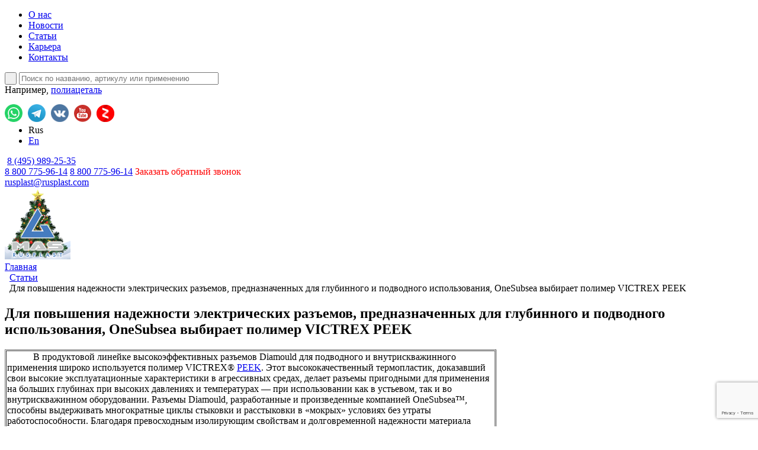

--- FILE ---
content_type: text/html; charset=UTF-8
request_url: https://rusplast.com/articles/11238/
body_size: 92041
content:
<!DOCTYPE html>
<html xmlns="http://www.w3.org/1999/xhtml">
<head>

<!-- Yandex.Metrika counter --> <script type="text/javascript" > (function(m,e,t,r,i,k,a){m[i]=m[i]||function(){(m[i].a=m[i].a||[]).push(arguments)}; m[i].l=1*new Date(); for (var j = 0; j < document.scripts.length; j++) {if (document.scripts[j].src === r) { return; }} k=e.createElement(t),a=e.getElementsByTagName(t)[0],k.async=1,k.src=r,a.parentNode.insertBefore(k,a)}) (window, document, "script", "https://mc.yandex.ru/metrika/tag.js", "ym"); ym(58025, "init", { clickmap:true, trackLinks:true, accurateTrackBounce:true, webvisor:true }); </script> <noscript><div><img src="https://mc.yandex.ru/watch/58025" style="position:absolute; left:-9999px;" alt="" /></div></noscript> <!-- /Yandex.Metrika counter -->

<!-- BEGIN JIVOSITE CODE {literal} -->
<script src="//code.jivo.ru/widget/xHUVUE6eYe" async></script>
<!-- END JIVOSITE CODE {literal} -->



	

	<meta http-equiv="Content-Type" content="text/html; charset=UTF-8" />
<meta name="keywords" content="статьи, аналитика, полимеры, рынок полимеров, ТЭП" />
<meta name="description" content="Для повышения надежности электрических разъемов, предназначенных для глубинного и подводного использования, OneSubsea выбирает полимер VICTREX PEEK - Руспласт" />
<link href="/bitrix/js/main/core/css/core.css?15068712773963" type="text/css"  rel="stylesheet" />
<link href="/bitrix/templates/.default/components/bitrix/news/articles/bitrix/news.detail/.default/style.css?1506871278157" type="text/css"  rel="stylesheet" />
<link href="/media/css/fotorama.css?150687109321494" type="text/css"  data-template-style="true"  rel="stylesheet" />
<link href="/media/css/style.css?171897672995143" type="text/css"  data-template-style="true"  rel="stylesheet" />
<link href="/gfx/common.css?175645089220521" type="text/css"  data-template-style="true"  rel="stylesheet" />
<link href="/bitrix/templates/.default/components/bitrix/search.suggest.input/search/style.css?1506871278501" type="text/css"  data-template-style="true"  rel="stylesheet" />
<link href="/bitrix/templates/.default/components/bitrix/news.list/index.selections/style.css?1506871277108" type="text/css"  data-template-style="true"  rel="stylesheet" />
<link href="/bitrix/templates/rp-index/template_styles.css?17667178365047" type="text/css"  data-template-style="true"  rel="stylesheet" />
<link href="/bitrix/templates/.default/components/bitrix/breadcrumb/rusplast/style.css?1724831312227" type="text/css"  data-template-style="true"  rel="stylesheet" />
<link href="/bitrix/templates/rp-common/template_styles.css?17667172859681" type="text/css"  data-template-style="true"  rel="stylesheet" />
<script type="text/javascript" src="/bitrix/js/calltouch/calltouch_rp.js?17218044688088"></script>
<script type="text/javascript" src="//ajax.googleapis.com/ajax/libs/jquery/1.8.2/jquery.min.js"></script>
<script type="text/javascript" src="//api-maps.yandex.ru/2.0/?load=package.standard&lang=ru-RU"></script>
<script type="text/javascript" src="/bitrix/js/main/core/core.js?1765854745544313"></script>
<script type="text/javascript" src="/bitrix/js/main/core/core_ajax.js?176585474544380"></script>
<script type="text/javascript" src="/bitrix/js/main/session.js?17658547523250"></script>


<script type="text/javascript" src="/media/js/fotorama.js?150687109259169"></script>
<script type="text/javascript" src="/gfx/common.js?175645286244989"></script>
<script type="text/javascript" src="/media/js/geo.js?15068710921238"></script>
<script type="text/javascript" src="/media/js/lib.js?150687109243568"></script>
<script type="text/javascript" src="/bitrix/templates/rp-common/js/jquery.jcarousel.min.js?173407150018134"></script>
<script type="text/javascript" src="/bitrix/templates/rp-common/js/nybell.js?17667181334783"></script>
<script type="text/javascript" src="/bitrix/templates/rp-common/js/slick.min.js?173407152542863"></script>
<script type="text/javascript" src="/bitrix/templates/.default/components/bitrix/search.suggest.input/search/script.js?150687127812644"></script>
<script type="text/javascript">var _ba = _ba || []; _ba.push(["aid", "ce9caf671df22fc8f5a7594561ce5adb"]); _ba.push(["host", "rusplast.com"]); (function() {var ba = document.createElement("script"); ba.type = "text/javascript"; ba.async = true;ba.src = (document.location.protocol == "https:" ? "https://" : "http://") + "bitrix.info/ba.js";var s = document.getElementsByTagName("script")[0];s.parentNode.insertBefore(ba, s);})();</script>


	
	<meta name="cmsmagazine" content="ac1b1ef96fae80572e8fe02a67a069c5" />
	<meta charset="utf-8" /><title>Для повышения надежности электрических разъемов, предназначенных для глубинного и подводного использования, OneSubsea выбирает полимер VICTREX PEEK - Руспласт</title>
  <meta name="yandex-verification" content="b2ffcc14c293627e" />
	<link href="/files/css/user.css" type="text/css"  rel="stylesheet" />
	<link rel="preconnect" href="https://fonts.googleapis.com">
	<link rel="preconnect" href="https://fonts.gstatic.com" crossorigin>
	<link href="https://fonts.googleapis.com/css2?family=Inter:opsz,wght@14..32,600&display=swap" rel="stylesheet">

	<link rel="canonical" href="https://rusplast.com/articles/11238/">
    
<script type="text/javascript">
	BX.message({'LANGUAGE_ID':'ru','FORMAT_DATE':'DD.MM.YYYY','FORMAT_DATETIME':'DD.MM.YYYY HH:MI:SS','COOKIE_PREFIX':'RUSPLAST','USER_ID':'','SERVER_TIME':'1378953899','SERVER_TZ_OFFSET':'32400','USER_TZ_OFFSET':'0','USER_TZ_AUTO':'Y','bitrix_sessid':'746475aa8d06e940da36f49841e33a47','SITE_ID':'s1','JS_CORE_LOADING':'Загрузка...','JS_CORE_NO_DATA':'- Нет данных -','JS_CORE_WINDOW_CLOSE':'Закрыть','JS_CORE_WINDOW_EXPAND':'Развернуть','JS_CORE_WINDOW_NARROW':'Свернуть в окно','JS_CORE_WINDOW_SAVE':'Сохранить','JS_CORE_WINDOW_CANCEL':'Отменить','JS_CORE_H':'ч','JS_CORE_M':'м','JS_CORE_S':'с','JSADM_AI_HIDE_EXTRA':'Скрыть лишние','JSADM_AI_ALL_NOTIF':'Показать все','JSADM_AUTH_REQ':'Требуется авторизация!','JS_CORE_WINDOW_AUTH':'Войти'})
	bxSession.Expand(1440, '746475aa8d06e940da36f49841e33a47', false, '1641f9c87ac1ea40859c69336fe786e4');
</script>
	<script async src="https://www.google.com/recaptcha/api.js?render=6LecwxUpAAAAAPVRzZxU1T0nqcLFOIaQWKsvTyWi"></script>
	<script>
		$(window).on('load', function(){
			// Onload
			grecaptcha.ready(function () {
			  grecaptcha.execute('6LecwxUpAAAAAPVRzZxU1T0nqcLFOIaQWKsvTyWi', { action: 'callback' }).then(function (e) {
			    $('.recaptcha-token').val(e);
			  });
			});

			// Every 90 Seconds
			setInterval(function () {
			  grecaptcha.ready(function () {
			    grecaptcha.execute('6LecwxUpAAAAAPVRzZxU1T0nqcLFOIaQWKsvTyWi', { action: 'callback' }).then(function (e) {
			      $('.recaptcha-token').val(e);
			    });
			  });
			}, 90 * 1000);
		});
	</script>
</head>

<body>


	


		<div style="position: fixed;z-index: 1000;width: 100%;top:0;">
		
		</div>
		<style>
			#slider-top{
				overflow: hidden;
			}
			#slider-top .slick-slide{
				width: 100%;
				overflow: hidden !important;
				float: left;
			}
		</style>


	<!--</div>-->
	
	<!-- Новогодняя шапочка style="display:none;"-->
 
 <div class="b-page_newyear" style="position:relative; z-index: 100;">
    <div class="b-page__content">
        <i class="b-head-decor">
            <i class="b-head-decor__inner b-head-decor__inner_n1">
                <div class="b-ball b-ball_n1 b-ball_bounce" data-note="0"><div class="b-ball__right"></div><div class="b-ball__i"></div></div>
                <div class="b-ball b-ball_n2 b-ball_bounce" data-note="1"><div class="b-ball__right"></div><div class="b-ball__i"></div></div>
                <div class="b-ball b-ball_n3 b-ball_bounce" data-note="2"><div class="b-ball__right"></div><div class="b-ball__i"></div></div>
                <div class="b-ball b-ball_n4 b-ball_bounce" data-note="3"><div class="b-ball__right"></div><div class="b-ball__i"></div></div>
                <div class="b-ball b-ball_n5 b-ball_bounce" data-note="4"><div class="b-ball__right"></div><div class="b-ball__i"></div></div>
                <div class="b-ball b-ball_n6 b-ball_bounce" data-note="5"><div class="b-ball__right"></div><div class="b-ball__i"></div></div>
                <div class="b-ball b-ball_n7 b-ball_bounce" data-note="6"><div class="b-ball__right"></div><div class="b-ball__i"></div></div>
                <div class="b-ball b-ball_n8 b-ball_bounce" data-note="7"><div class="b-ball__right"></div><div class="b-ball__i"></div></div>
                <div class="b-ball b-ball_n9 b-ball_bounce" data-note="8"><div class="b-ball__right"></div><div class="b-ball__i"></div></div>
                <div class="b-ball b-ball_i1"><div class="b-ball__right"></div><div class="b-ball__i"></div></div>
                <div class="b-ball b-ball_i2"><div class="b-ball__right"></div><div class="b-ball__i"></div></div>
                <div class="b-ball b-ball_i3"><div class="b-ball__right"></div><div class="b-ball__i"></div></div>
                <div class="b-ball b-ball_i4"><div class="b-ball__right"></div><div class="b-ball__i"></div></div>
                <div class="b-ball b-ball_i5"><div class="b-ball__right"></div><div class="b-ball__i"></div></div>
                <div class="b-ball b-ball_i6"><div class="b-ball__right"></div><div class="b-ball__i"></div></div>
            </i>
            <i class="b-head-decor__inner b-head-decor__inner_n2">
                <div class="b-ball b-ball_n1 b-ball_bounce" data-note="9"><div class="b-ball__right"></div><div class="b-ball__i"></div></div>
                <div class="b-ball b-ball_n2 b-ball_bounce" data-note="10"><div class="b-ball__right"></div><div class="b-ball__i"></div></div>
                <div class="b-ball b-ball_n3 b-ball_bounce" data-note="11"><div class="b-ball__right"></div><div class="b-ball__i"></div></div>
                <div class="b-ball b-ball_n4 b-ball_bounce" data-note="12"><div class="b-ball__right"></div><div class="b-ball__i"></div></div>
                <div class="b-ball b-ball_n5 b-ball_bounce" data-note="13"><div class="b-ball__right"></div><div class="b-ball__i"></div></div>
                <div class="b-ball b-ball_n6 b-ball_bounce" data-note="14"><div class="b-ball__right"></div><div class="b-ball__i"></div></div>
                <div class="b-ball b-ball_n7 b-ball_bounce" data-note="15"><div class="b-ball__right"></div><div class="b-ball__i"></div></div>
                <div class="b-ball b-ball_n8 b-ball_bounce" data-note="16"><div class="b-ball__right"></div><div class="b-ball__i"></div></div>
                <div class="b-ball b-ball_n9 b-ball_bounce" data-note="17"><div class="b-ball__right"></div><div class="b-ball__i"></div></div>
                <div class="b-ball b-ball_i1"><div class="b-ball__right"></div><div class="b-ball__i"></div></div>
                <div class="b-ball b-ball_i2"><div class="b-ball__right"></div><div class="b-ball__i"></div></div>
                <div class="b-ball b-ball_i3"><div class="b-ball__right"></div><div class="b-ball__i"></div></div>
                <div class="b-ball b-ball_i4"><div class="b-ball__right"></div><div class="b-ball__i"></div></div>
                <div class="b-ball b-ball_i5"><div class="b-ball__right"></div><div class="b-ball__i"></div></div>
                <div class="b-ball b-ball_i6"><div class="b-ball__right"></div><div class="b-ball__i"></div></div>
            </i>
            <i class="b-head-decor__inner b-head-decor__inner_n3">
                <div class="b-ball b-ball_n1 b-ball_bounce" data-note="18"><div class="b-ball__right"></div><div class="b-ball__i"></div></div>
                <div class="b-ball b-ball_n2 b-ball_bounce" data-note="19"><div class="b-ball__right"></div><div class="b-ball__i"></div></div>
                <div class="b-ball b-ball_n3 b-ball_bounce" data-note="20"><div class="b-ball__right"></div><div class="b-ball__i"></div></div>
                <div class="b-ball b-ball_n4 b-ball_bounce" data-note="21"><div class="b-ball__right"></div><div class="b-ball__i"></div></div>
                <div class="b-ball b-ball_n5 b-ball_bounce" data-note="22"><div class="b-ball__right"></div><div class="b-ball__i"></div></div>
                <div class="b-ball b-ball_n6 b-ball_bounce" data-note="23"><div class="b-ball__right"></div><div class="b-ball__i"></div></div>
                <div class="b-ball b-ball_n7 b-ball_bounce" data-note="24"><div class="b-ball__right"></div><div class="b-ball__i"></div></div>
                <div class="b-ball b-ball_n8 b-ball_bounce" data-note="25"><div class="b-ball__right"></div><div class="b-ball__i"></div></div>
                <div class="b-ball b-ball_n9 b-ball_bounce" data-note="26"><div class="b-ball__right"></div><div class="b-ball__i"></div></div>
                <div class="b-ball b-ball_i1"><div class="b-ball__right"></div><div class="b-ball__i"></div></div>
                <div class="b-ball b-ball_i2"><div class="b-ball__right"></div><div class="b-ball__i"></div></div>
                <div class="b-ball b-ball_i3"><div class="b-ball__right"></div><div class="b-ball__i"></div></div>
                <div class="b-ball b-ball_i4"><div class="b-ball__right"></div><div class="b-ball__i"></div></div>
                <div class="b-ball b-ball_i5"><div class="b-ball__right"></div><div class="b-ball__i"></div></div>
                <div class="b-ball b-ball_i6"><div class="b-ball__right"></div><div class="b-ball__i"></div></div>
            </i>
            <i class="b-head-decor__inner b-head-decor__inner_n4">
                <div class="b-ball b-ball_n1 b-ball_bounce" data-note="27"><div class="b-ball__right"></div><div class="b-ball__i"></div></div>
                <div class="b-ball b-ball_n2 b-ball_bounce" data-note="28"><div class="b-ball__right"></div><div class="b-ball__i"></div></div>
                <div class="b-ball b-ball_n3 b-ball_bounce" data-note="29"><div class="b-ball__right"></div><div class="b-ball__i"></div></div>
                <div class="b-ball b-ball_n4 b-ball_bounce" data-note="30"><div class="b-ball__right"></div><div class="b-ball__i"></div></div>
                <div class="b-ball b-ball_n5 b-ball_bounce" data-note="31"><div class="b-ball__right"></div><div class="b-ball__i"></div></div>
                <div class="b-ball b-ball_n6 b-ball_bounce" data-note="32"><div class="b-ball__right"></div><div class="b-ball__i"></div></div>
                <div class="b-ball b-ball_n7 b-ball_bounce" data-note="33"><div class="b-ball__right"></div><div class="b-ball__i"></div></div>
                <div class="b-ball b-ball_n8 b-ball_bounce" data-note="34"><div class="b-ball__right"></div><div class="b-ball__i"></div></div>
                <div class="b-ball b-ball_n9 b-ball_bounce" data-note="35"><div class="b-ball__right"></div><div class="b-ball__i"></div></div>
                <div class="b-ball b-ball_i1"><div class="b-ball__right"></div><div class="b-ball__i"></div></div>
                <div class="b-ball b-ball_i2"><div class="b-ball__right"></div><div class="b-ball__i"></div></div>
                <div class="b-ball b-ball_i3"><div class="b-ball__right"></div><div class="b-ball__i"></div></div>
                <div class="b-ball b-ball_i4"><div class="b-ball__right"></div><div class="b-ball__i"></div></div>
                <div class="b-ball b-ball_i5"><div class="b-ball__right"></div><div class="b-ball__i"></div></div>
                <div class="b-ball b-ball_i6"><div class="b-ball__right"></div><div class="b-ball__i"></div></div>
            </i>
            <i class="b-head-decor__inner b-head-decor__inner_n5">
                <div class="b-ball b-ball_n1 b-ball_bounce" data-note="0"><div class="b-ball__right"></div><div class="b-ball__i"></div></div>
                <div class="b-ball b-ball_n2 b-ball_bounce" data-note="1"><div class="b-ball__right"></div><div class="b-ball__i"></div></div>
                <div class="b-ball b-ball_n3 b-ball_bounce" data-note="2"><div class="b-ball__right"></div><div class="b-ball__i"></div></div>
                <div class="b-ball b-ball_n4 b-ball_bounce" data-note="3"><div class="b-ball__right"></div><div class="b-ball__i"></div></div>
                <div class="b-ball b-ball_n5 b-ball_bounce" data-note="4"><div class="b-ball__right"></div><div class="b-ball__i"></div></div>
                <div class="b-ball b-ball_n6 b-ball_bounce" data-note="5"><div class="b-ball__right"></div><div class="b-ball__i"></div></div>
                <div class="b-ball b-ball_n7 b-ball_bounce" data-note="6"><div class="b-ball__right"></div><div class="b-ball__i"></div></div>
                <div class="b-ball b-ball_n8 b-ball_bounce" data-note="7"><div class="b-ball__right"></div><div class="b-ball__i"></div></div>
                <div class="b-ball b-ball_n9 b-ball_bounce" data-note="8"><div class="b-ball__right"></div><div class="b-ball__i"></div></div>
                <div class="b-ball b-ball_i1"><div class="b-ball__right"></div><div class="b-ball__i"></div></div>
                <div class="b-ball b-ball_i2"><div class="b-ball__right"></div><div class="b-ball__i"></div></div>
                <div class="b-ball b-ball_i3"><div class="b-ball__right"></div><div class="b-ball__i"></div></div>
                <div class="b-ball b-ball_i4"><div class="b-ball__right"></div><div class="b-ball__i"></div></div>
                <div class="b-ball b-ball_i5"><div class="b-ball__right"></div><div class="b-ball__i"></div></div>
                <div class="b-ball b-ball_i6"><div class="b-ball__right"></div><div class="b-ball__i"></div></div>
            </i>
            <i class="b-head-decor__inner b-head-decor__inner_n6">
                <div class="b-ball b-ball_n1 b-ball_bounce" data-note="9"><div class="b-ball__right"></div><div class="b-ball__i"></div></div>
                <div class="b-ball b-ball_n2 b-ball_bounce" data-note="10"><div class="b-ball__right"></div><div class="b-ball__i"></div></div>
                <div class="b-ball b-ball_n3 b-ball_bounce" data-note="11"><div class="b-ball__right"></div><div class="b-ball__i"></div></div>
                <div class="b-ball b-ball_n4 b-ball_bounce" data-note="12"><div class="b-ball__right"></div><div class="b-ball__i"></div></div>
                <div class="b-ball b-ball_n5 b-ball_bounce" data-note="13"><div class="b-ball__right"></div><div class="b-ball__i"></div></div>
                <div class="b-ball b-ball_n6 b-ball_bounce" data-note="14"><div class="b-ball__right"></div><div class="b-ball__i"></div></div>
                <div class="b-ball b-ball_n7 b-ball_bounce" data-note="15"><div class="b-ball__right"></div><div class="b-ball__i"></div></div>
                <div class="b-ball b-ball_n8 b-ball_bounce" data-note="16"><div class="b-ball__right"></div><div class="b-ball__i"></div></div>
                <div class="b-ball b-ball_n9 b-ball_bounce" data-note="17"><div class="b-ball__right"></div><div class="b-ball__i"></div></div>
                <div class="b-ball b-ball_i1"><div class="b-ball__right"></div><div class="b-ball__i"></div></div>
                <div class="b-ball b-ball_i2"><div class="b-ball__right"></div><div class="b-ball__i"></div></div>
                <div class="b-ball b-ball_i3"><div class="b-ball__right"></div><div class="b-ball__i"></div></div>
                <div class="b-ball b-ball_i4"><div class="b-ball__right"></div><div class="b-ball__i"></div></div>
                <div class="b-ball b-ball_i5"><div class="b-ball__right"></div><div class="b-ball__i"></div></div>
                <div class="b-ball b-ball_i6"><div class="b-ball__right"></div><div class="b-ball__i"></div></div>
            </i>
            <i class="b-head-decor__inner b-head-decor__inner_n7">
                <div class="b-ball b-ball_n1 b-ball_bounce" data-note="18"><div class="b-ball__right"></div><div class="b-ball__i"></div></div>
                <div class="b-ball b-ball_n2 b-ball_bounce" data-note="19"><div class="b-ball__right"></div><div class="b-ball__i"></div></div>
                <div class="b-ball b-ball_n3 b-ball_bounce" data-note="20"><div class="b-ball__right"></div><div class="b-ball__i"></div></div>
                <div class="b-ball b-ball_n4 b-ball_bounce" data-note="21"><div class="b-ball__right"></div><div class="b-ball__i"></div></div>
                <div class="b-ball b-ball_n5 b-ball_bounce" data-note="22"><div class="b-ball__right"></div><div class="b-ball__i"></div></div>
                <div class="b-ball b-ball_n6 b-ball_bounce" data-note="23"><div class="b-ball__right"></div><div class="b-ball__i"></div></div>
                <div class="b-ball b-ball_n7 b-ball_bounce" data-note="24"><div class="b-ball__right"></div><div class="b-ball__i"></div></div>
                <div class="b-ball b-ball_n8 b-ball_bounce" data-note="25"><div class="b-ball__right"></div><div class="b-ball__i"></div></div>
                <div class="b-ball b-ball_n9 b-ball_bounce" data-note="26"><div class="b-ball__right"></div><div class="b-ball__i"></div></div>
                <div class="b-ball b-ball_i1"><div class="b-ball__right"></div><div class="b-ball__i"></div></div>
                <div class="b-ball b-ball_i2"><div class="b-ball__right"></div><div class="b-ball__i"></div></div>
                <div class="b-ball b-ball_i3"><div class="b-ball__right"></div><div class="b-ball__i"></div></div>
                <div class="b-ball b-ball_i4"><div class="b-ball__right"></div><div class="b-ball__i"></div></div>
                <div class="b-ball b-ball_i5"><div class="b-ball__right"></div><div class="b-ball__i"></div></div>
                <div class="b-ball b-ball_i6"><div class="b-ball__right"></div><div class="b-ball__i"></div></div>
            </i>
        </i>
    </div>
</div>
 
 <!-- /Новогодняя шапочка -->
	

		
	<div class="table_tone" style="display: none;"></div>

	
<div id="wrapper">
	<header id="header">
		<div id="container_head">
			<div id="content_head">

				<div class="head_left">
          <div class="head_left_nav">
						
<ul class="top_menu">

			<li><a href="/company/">О нас</a>
		</li>
			<li><a href="/company/news/">Новости</a>
		</li>
			<li class="active"><a href="/articles/">Статьи</a>
		</li>
			<li><a href="/vacancies/">Карьера</a>
		</li>
			<li><a href="/company/contact/">Контакты</a>
		</li>

</ul>
				
           <!-- <div class="question-btn">Задайте вопрос <br> напрямую руководству!</div>-->
	</div>
	<div class="relative">
		<form action="/search/" method="get">
			<input type="submit" value=" " class="search_sub" /><!input type="text" name="q" class="search" placeholder="Поиск по названию, артикулу или применению" />
			<script src="/bitrix/js/main/cphttprequest.js"></script>
<script type="text/javascript">
if (typeof oObject != "object")
	window.oObject = {};
document.qplSKIW_CheckThis = function(oObj)
{
	try
	{
		if(SuggestLoaded)
		{
			if (typeof window.oObject[oObj.id] != 'object')
				window.oObject[oObj.id] = new JsSuggest(oObj, 'pe:10,md5:,site:s1');
			return;
		}
		else
		{
			setTimeout(qplSKIW_CheckThis(oObj), 10);
		}
	}
	catch(e)
	{
		setTimeout(qplSKIW_CheckThis(oObj), 10);
	}
}
</script>
<IFRAME style="width:0px; height:0px; border: 0px;" src="javascript:''" name="qplSKIW_div_frame" id="qplSKIW_div_frame"></IFRAME><input placeholder="Поиск по названию, артикулу или применению"  size="40" name="q" id="qplSKIW" value="" class="search-suggest search" type="text" autocomplete="off" onfocus="qplSKIW_CheckThis(this);" /></form>
<span class="primer">Например, <a href="javascript:void(0)" id="primer">полиацеталь</a></span>
</div>
</div>

<div class="head_right">
	<a href="https://api.whatsapp.com/send/?phone=79261946200&text&type=phone_number&app_absent=0" target="_blank" rel="nofollow" style="position: relative;top: 15px; text-decoration: none;">
		<img src="/media/img/social-buttons/wa.png" width=30/>
	</a>
	<a href="https://t.me/rusplast_com" target="_blank" rel="nofollow" style=" margin-left: 5px;position: relative;top: 15px; text-decoration: none;">
		<img src="/media/img/social-buttons/telegram.png" width=30/>
	</a>
	<a href="https://vk.com/club211440134" target="_blank" rel="nofollow" style="position: relative;top: 15px; margin-left: 5px; text-decoration: none;">
		<img src="/media/img/social-buttons/vk.png" width=30/>
	</a>
	<a href=" https://www.youtube.com/channel/UCmGNSGDLmyiaTnwMNIcZ8MA" target="_blank" rel="nofollow" style="margin-left: 5px;position: relative;top: 15px;text-decoration: none;">
		<img src="/media/img/social-buttons/10.png"/>
	</a>
	
  <a href="https://zen.yandex.ru/id/5eccf87700005b7640f615b4" target="_blank" style="position: relative;top: 15px;margin-left: 5px;text-decoration: none;">
    <img width="30" height="29" src="/media/img/social-buttons/Yandex_Zen.png"/>
  </a>
		<ul class="rus_eng">
		<li>Rus</li>
		<li><a href="/company/eng/">En</a></li>
	</ul>
		﻿			<span class="tel js_phone_tel"><span class="goals-phone call_phone_1"><a href="tel:+8495989253588007759614">8 (495) 989-25-35<br/>8 800 775-96-14</a></span></span>
	<span class="tel js_phone_tel"><a href="tel:88007759614">8 800 775-96-14</a></span>
  <span style="cursor: pointer;color: red; position: relative; z-index: 10" onclick="window.pozvonim.show()">Заказать обратный звонок</span>
  	<div class="emailLink"><a href="mailto:rusplast@rusplast.com">rusplast@rusplast.com</a></div>
	<!--<span class="vopr noprint"><a href="javascript:void(0)" class="vopr js-online noprint" style="font-size: 17px;">Узнать цену, наличие и&nbsp;характеристики</a></span>-->
</div>
<div class="clear_both"></div>
</div>
</div>
<aside id="sideLeft_head"><a href="/" class="logo"><img src="/media/img/mas_new_year.png.png" /></a></aside>
</header>

<section id="middle">
		<div id="container"><div id="content">
		<div class="breadcrumbsWrapper">
	<link href="/bitrix/css/main/font-awesome.css?143643850228777" type="text/css" rel="stylesheet" />
<div class="bx-breadcrumb" itemprop="http://schema.org/breadcrumb" itemscope itemtype="http://schema.org/BreadcrumbList">
			<div class="bx-breadcrumb-item" id="bx_breadcrumb_0" itemprop="itemListElement" itemscope itemtype="http://schema.org/ListItem">
				
				<a href="/" title="Главная" itemprop="url">
					<span itemprop="name">Главная</span>
				</a>
				<meta itemprop="position" content="1" />
			</div>
			<div class="bx-breadcrumb-item" id="bx_breadcrumb_1" itemprop="itemListElement" itemscope itemtype="http://schema.org/ListItem">
				&nbsp;<i class="fa fa-angle-right"></i>
				<a href="/articles/" title="Статьи" itemprop="url">
					<span itemprop="name">Статьи</span>
				</a>
				<meta itemprop="position" content="2" />
			</div>
			<div class="bx-breadcrumb-item" itemprop="itemListElement" itemscope itemtype="http://schema.org/ListItem">
				&nbsp;<i class="fa fa-angle-right"></i>
				<span itemprop="name">Для повышения надежности электрических разъемов, предназначенных для глубинного и подводного использования, OneSubsea выбирает полимер VICTREX PEEK</span>
				<meta itemprop="position" content="3" />
			</div><div style="clear:both"></div></div>	</div>

<div class="news_page">

<style>
.hidden-price,
.hidden-price p.hidden-text{
	display:none;
}
</style>

<script> 
if(!!window.location.search.match("price")){
	$(".hidden-price").css("display","block");
}
</script>

<script type="application/ld+json">
{
  "@context": "https://schema.org",
  "@type": "Article",
  "headline": "Для повышения надежности электрических разъемов, предназначенных для глубинного и подводного использования, OneSubsea выбирает полимер VICTREX PEEK",
  "description": "<div style=\"text-align: justify;\">\n	 В продуктовой линейке высокоэффективных разъемов Diamould для подводного и внутрискважинного применения широко используется полимер VICTREX® PEEK. Этот высококачественный термопластик, доказавший свои высокие эксплуатационные характеристики в агрессивных средах, делает разъемы пригодными для\n<\/div>\n<br>",
  "image": [
      "https://rusplast.comhttps://rusplast.com/media/img/single_logo.png"
  ],
  "datePublished": "2014-08-29T11:28:00+03:00",
  "dateModified": "2016-04-20T12:19:08+03:00",
  "author": {
      "@type": "Organization",
      "name": "Руспласт",
      "url": "https://rusplast.com",
      "logo": {
          "@type": "ImageObject",
          "url": "https://rusplast.com/media/img/single_logo.png",
          "width": 111,
          "height": 111
      },
      "description": "Ведущая технологическая компания"
  },
  "publisher": {
      "@type": "Organization",
      "name": "Деловые новости",
      "logo": {
          "@type": "ImageObject",
          "url": "https://rusplast.com/media/img/single_logo.png",
          "width": 111,
          "height": 111
      }
  },
  "articleSection": "Бизнес"
}
</script>
<h1>Для повышения надежности электрических разъемов, предназначенных для глубинного и подводного использования, OneSubsea выбирает полимер VICTREX PEEK</h1><div class="content-article-or-new"><table border="1" cellpadding="1" cellspacing="1" style="width: 830px;">
<tbody>
<tr>
	<td>
		 &nbsp; &nbsp; &nbsp; &nbsp; &nbsp; &nbsp;В продуктовой линейке высокоэффективных разъемов Diamould для подводного и внутрискважинного применения широко используется полимер VICTREX®&nbsp;<a href="/catalog/pfic/">PEEK</a>. Этот высококачественный термопластик, доказавший свои высокие эксплуатационные характеристики в агрессивных средах, делает разъемы пригодными для применения на больших глубинах при высоких давлениях и температурах — при использовании как в устьевом, так и во внутрискважинном оборудовании. Разъемы Diamould, разработанные и произведенные компанией OneSubsea™, способны выдерживать многократные циклы стыковки и расстыковки в «мокрых» условиях без утраты работоспособности. Благодаря превосходным изолирующим свойствам и долговременной надежности материала VICTREX&nbsp;<a href="/catalog/pfic/">PEEK</a>, они могут использоваться на глубинах до 3000 метров. Как результат превосходной стойкости к сернистому газу и другим определяемым заказчиком агрессивным химическим соединениям, этот высокотехнологичный термопластик обеспечивает помимо сокращения времени простоев дополнительное снижение издержек за счет оптимизации оснастки и оборудования для литья под давлением. Компания Victrex, мировой лидер в области решений на базе полимера&nbsp;<a href="/catalog/pfic/">PEEK</a>, будет вместе с компанией OneSubsea представлять свою продукцию на выставке «Rio Oil and Gas», которая пройдет 15—18 сентября 2014 г. в Рио-де-Жанейро (Бразилия).<br>
 <br>
		 &nbsp; &nbsp; &nbsp; &nbsp; &nbsp; С началом разработки инженерами OneSubsea разъемов для стыковки в «сухих» и «мокрых» условиях при воздействии экстремальных сред сразу же определились ключевые конструктивные требования к изоляционному материалу: сохранение целостности с точки зрения электрических характеристик, превосходная химическая стойкость и высокие механические характеристики в условиях больших давлений и температур. «Благодаря 35-летнему опыту Victrex в разработке термопластиков, которые можно считать промышленным стандартом при изготовлении нефтяных и газовых компонентов, мы с самого начала были уверены, что будем использовать полимер VICTREX&nbsp;<a href="/catalog/pfic/">PEEK</a>. Сегодня наши разъемы способны в зависимости от модели работать при температурах до 150° C (302° F) и давлениях вплоть до 103,5 МПа (15 000 фунтов/кв. дюйм)», — заявил Гарет Экклз, технолог компании OneSubsea в области литья под давлением. Разъемы, изготавливаемые компанией, устойчивы к воздействию к жидкостей, типичных для нефтегазовой отрасли, в том числе к морской воде, минеральным и силиконовым маслам, а также к гидравлическим жидкостям. Кроме того, они пригодны для работы в нефтяных скважинах с высоким содержанием сероводорода (H2S). Предыдущие трехэтапные испытания, которые проводились компанией Victrex, базирующейся в Великобритании, доказали, что материал VICTREX&nbsp;<a href="/catalog/pfic/">PEEK</a>&nbsp;демонстрирует хорошие эксплуатационные характеристики при работе в условиях, выходящих за рамки, определяемые стандартом NORSOK M-710 — действующим сводом требований для нефтегазовой отрасли.<br>
 <br>
		 &nbsp; &nbsp; &nbsp; &nbsp;&nbsp;Предотвращение дорогостоящих простоев или утраты ценных данных&nbsp; Принимая в качестве ключевого конструктивного требования сохранение целостности с точки зрения электрических характеристик материала, были проведены испытания ряда термопластиков Victrex, позволяющих исключить электрические утечки, которые влекут за собой дорогостоящие простои или утрату ценных данных. «VICTREX&nbsp;<a href="/catalog/pfic/">PEEK</a>&nbsp;формуется вокруг контактов разъема, что обеспечивает превосходную изоляцию и долговременную надежность. Разъемы OneSubsea Diamould способны выдерживать многократные циклы стыковки и расстыковки в «мокрых» условиях без ущерба для работоспособности и рассчитаны на пребывание под водой на глубине до 3000 метров», — отметил г-н Экклз.<br>
		 &nbsp;<br>
		 &nbsp; &nbsp; &nbsp; &nbsp;&nbsp;Кроме обеспечения высоких эксплуатационных характеристик в глубоководных условиях под воздействием высоких давлений и температур, успешная работа над полимером VICTREX&nbsp;<a href="/catalog/pfic/">PEEK</a>&nbsp;также помогла инженерам создать и более совершенные конструкции разъемов. «Чистота и прочность термопластика позволили нам спроектировать более тонкие стенки секций, что повысило компактность конструкции разъемов, работающих исключительно хорошо даже в условиях плотного прилегания», — добавил г-н Экклз. Относительная простота обработки материала VICTREX&nbsp;<a href="/catalog/pfic/">PEEK</a>&nbsp;обеспечивает явные технологические преимущества при производстве, благодаря оптимизации оснастки и оборудования для литья под давлением.<br>
 <br>
		 &nbsp; &nbsp; &nbsp; &nbsp; &nbsp; &nbsp;<b><span style="font-size: 13pt;">Технические услуги просто по звонку.<br>
 </span></b><br>
		 &nbsp; &nbsp; &nbsp; &nbsp; &nbsp; &nbsp;Victrex поддерживает разработку технических решений заказчиков от этапа разработки концепции до начала промышленного выпуска продукции. Гарет Экклз отмечает: «При предоставлении технической поддержки Victrex всегда проявляет превентивный подход и оказывает заказчикам превосходную поддержку в экстренных ситуациях. Во время недавнего пересмотра наших технологических операций обработки были выявлены области, заслуживающие особого внимания в процессе реализации программы непрерывного совершенствования продукции и услуг. Компания Victrex обладает глубокими знаниями технологии, включая научные и технологические данные, всегда доступные по обычному телефонному звонку».<br>
		 &nbsp; <br>
		 &nbsp; &nbsp; &nbsp; &nbsp; &nbsp; Учитывая успех разъемов, OneSubsea продолжает использовать и расширять производство компонентов на базе VICTREX&nbsp;<a href="/catalog/pfic/">PEEK</a>. Термопластическая изоляция, выполненная внешним формованием, и дальше будет обеспечивать надежные решения для сложных условий глубоководных и внутрискважинных сред. Сегодня продуктовая линейка электрических разъемов OneSubsea Diamould охватывает ассортимент от высоковольтных силовых разъемов для погружных центробежных электронасосов (ЭЦПН) и двигателей большой мощности до низковольтных сигнальных разъемов интеллектуального оборудования скважин и внутрискважинных систем мониторинга.<br>
		<hr>
 <br>
 <br>
 <b>Сведения о компании OneSubsea</b><br>
		 Компания OneSubsea, совместное предприятие фирм Cameron и Schlumberger, предлагает качественно новые решения для глубоководной нефтегазодобычи, использующие интеграцию и оптимизацию всей производственной системы на протяжении всего периода эксплуатации месторождения. Компания Cameron, прошедшая длительный путь инноваций до завоевания признания в качестве лучшего поставщика на рынке глубоководного оборудования, является отраслевым лидером в разработке технических решений, обеспечении высоких стандартов производства и успешном монтаже оборудования. Компания Schlumberger помогает учесть все тонкости в разработке месторождения. Она поставляет на рынок платформу, обеспечивающую лучшие в отрасли возможности для заканчивания скважин, глубоководной разработки и интеграции. Благодаря сочетанию таких сильных сторон, OneSubsea предлагает клиентам лучшие в отрасли решения для глубоководных работ.&nbsp;<br>
 <br>
 <br>
 <b>Сведения о компании Victrex</b><br>
		 Имеющая штаб-квартиру в Великобритании компания Victrex является мировым лидером разработки инновационных решений в области полимерных систем, таких как VICTREX®&nbsp;<a href="/catalog/pfic/">PEEK</a>, покрытие VICOTE®, пленка&nbsp;<a href="/catalog/brands/Aptiv/?sphrase_id=74186">APTIV</a>® и трубы VICTREX Pipes™. Эти материалы используются на самых различных рынках и предлагают исключительное сочетание свойств, помогающих изготовителям оборудования, проектировщикам и специалистам по обработке выходить на новые уровни экономии средств, добиваться более высокого качества и результатов. Все производство материалов Victrex соответствует требованиям стандарта качества ISO 9001:2008. Система управления охраной окружающей среды на британском производственном предприятии Victrex также сертифицирована по стандарту ISO 14001:2004. Этот сертификат охватывает полный производственный цикл для гранул из полимера VICTREX PAEK, состоящих из полимеров и наполнителей, от изготовления гранул до отправки заказчику.<br>
 <br>
 <br>
 <b>VICTREX®</b> - зарегистрированный товарный знак компании Victrex Manufacturing Limited. VICTREX Pipes™ является зарегистрированным товарным знаком компании. PEEK-ESD™, HT™, ST™ и WG™ - товарные знаки компании Victrex plc.&nbsp;<a href="/catalog/brands/vicote/?sphrase_id=74187">VICOTE</a>® и&nbsp;<a href="/catalog/brands/Aptiv/?sphrase_id=74186">APTIV</a>® являются зарегистрированными товарными знаками компании Victrex plc.&nbsp; &nbsp;&nbsp;<br>
	</td>
</tr>
</tbody>
</table>
<div style="text-align: justify;">
	 &nbsp; &nbsp; &nbsp;<br>
</div>
<div style="text-align: justify;">
	<div>
		<div>
			<hr>
		</div>
	</div>
	<div>
 <b> <br>
 </b>
	</div>
	<div>
 <b>Руспласт</b> является эксклюзивным дистрибьютором&nbsp;<a href="/catalog/pfic/">PEEK</a>&nbsp;VICTREX®&nbsp;в России и странах СНГ.
	</div>
	<div>
 <br>
	</div>
	<div>
		 Для более детальной информации смотрите -&nbsp;<a href="/upload/iblock/a62/%D0%92%D1%81%D0%B5%20%D0%BE%20%D0%9F%D0%AD%D0%AD%D0%9A%20Victrex_%D0%A1%D0%B2%D0%BE%D0%B9%D1%81%D1%82%D0%B2%D0%B0%20%D0%BF%D0%BE%D0%BB%D0%B8%D0%BC%D0%B5%D1%80%D0%B0.pdf"><i><b>Свойства Полимера. Руководство.</b></i></a>
	</div>
	<div>
 <br>
	</div>
	<div>
 <b>По всем вопросам звоните:&nbsp;&nbsp;+7 (495) 134 33 14, пишите:&nbsp;</b><b><a href="mailto:kgs@rusplast.com">rusplast</a><a href="mailto:kgs@rusplast.com" class="daria-action">@rusplast.com</a></b>
	</div>
	<div>
		<br>
	</div>
	<div>
		<div>
			<hr>
		</div>
		<div>
 <br>
		</div>
		<div>
			<div style="margin: 0px; padding: 0px; border: 0px; outline: 0px; font-size: 14px; vertical-align: baseline; font-family: Arial, Tahoma, Verdana, sans-serif; line-height: 19.6000003814697px; text-indent: 37.7952766418457px; background-image: initial; background-attachment: initial; background-size: initial; background-origin: initial; background-clip: initial; background-position: initial; background-repeat: initial;">
 <b style="margin: 0px; padding: 0px; border: 0px; outline: 0px; vertical-align: baseline; background-image: initial; background-attachment: initial; background-size: initial; background-origin: initial; background-clip: initial; background-position: initial; background-repeat: initial;">Также компания Руспласт предлагает и другие продукты:</b>
			</div>
			<div style="margin: 0px; padding: 0px; border: 0px; outline: 0px; font-size: 14px; vertical-align: baseline; font-family: Arial, Tahoma, Verdana, sans-serif; line-height: 19.6000003814697px; text-indent: 37.7952766418457px; background-image: initial; background-attachment: initial; background-size: initial; background-origin: initial; background-clip: initial; background-position: initial; background-repeat: initial;">
 <b style="margin: 0px; padding: 0px; border: 0px; outline: 0px; vertical-align: baseline; background-image: initial; background-attachment: initial; background-size: initial; background-origin: initial; background-clip: initial; background-position: initial; background-repeat: initial;"> <br>
 </b>
			</div>
			<div style="margin: 0px; padding: 0px; border: 0px; outline: 0px; font-size: 14px; vertical-align: baseline; font-family: Arial, Tahoma, Verdana, sans-serif; line-height: 19.6000003814697px; text-indent: 37.7952766418457px; background-image: initial; background-attachment: initial; background-size: initial; background-origin: initial; background-clip: initial; background-position: initial; background-repeat: initial;">
				 -&nbsp;<a href="/catalog/resin/" style="margin: 0px; padding: 0px; border: 0px; outline: none; vertical-align: baseline; color: #008ad1; background-image: initial; background-attachment: initial; background-size: initial; background-origin: initial; background-clip: initial; background-position: initial; background-repeat: initial;">Смолы</a>
			</div>
			<div style="margin: 0px; padding: 0px; border: 0px; outline: 0px; font-size: 14px; vertical-align: baseline; font-family: Arial, Tahoma, Verdana, sans-serif; line-height: 19.6000003814697px; text-indent: 37.7952766418457px; background-image: initial; background-attachment: initial; background-size: initial; background-origin: initial; background-clip: initial; background-position: initial; background-repeat: initial;">
				 -&nbsp;<a href="/catalog/rubbers/" style="margin: 0px; padding: 0px; border: 0px; outline: none; vertical-align: baseline; color: #008ad1; background-image: initial; background-attachment: initial; background-size: initial; background-origin: initial; background-clip: initial; background-position: initial; background-repeat: initial;">Каучуки</a>
			</div>
			<div style="margin: 0px; padding: 0px; border: 0px; outline: 0px; font-size: 14px; vertical-align: baseline; font-family: Arial, Tahoma, Verdana, sans-serif; line-height: 19.6000003814697px; text-indent: 37.7952766418457px; background-image: initial; background-attachment: initial; background-size: initial; background-origin: initial; background-clip: initial; background-position: initial; background-repeat: initial;">
				 -&nbsp;<a href="/catalog/silicones/" style="margin: 0px; padding: 0px; border: 0px; outline: none; vertical-align: baseline; color: #008ad1; background-image: initial; background-attachment: initial; background-size: initial; background-origin: initial; background-clip: initial; background-position: initial; background-repeat: initial;">Силиконы</a>
			</div>
			<div style="margin: 0px; padding: 0px; border: 0px; outline: 0px; font-size: 14px; vertical-align: baseline; font-family: Arial, Tahoma, Verdana, sans-serif; line-height: 19.6000003814697px; text-indent: 37.7952766418457px; background-image: initial; background-attachment: initial; background-size: initial; background-origin: initial; background-clip: initial; background-position: initial; background-repeat: initial;">
				<div style="margin: 0px; padding: 0px; border: 0px; outline: 0px; vertical-align: baseline; background-image: initial; background-attachment: initial; background-size: initial; background-origin: initial; background-clip: initial; background-position: initial; background-repeat: initial;">
					 -&nbsp;<a href="/catalog/abs-plastic/" style="margin: 0px; padding: 0px; border: 0px; outline: none; vertical-align: baseline; color: #008ad1; background-image: initial; background-attachment: initial; background-size: initial; background-origin: initial; background-clip: initial; background-position: initial; background-repeat: initial;">АБС-пластик</a>
				</div>
				<div style="margin: 0px; padding: 0px; border: 0px; outline: 0px; vertical-align: baseline; background-image: initial; background-attachment: initial; background-size: initial; background-origin: initial; background-clip: initial; background-position: initial; background-repeat: initial;">
					 -&nbsp;<a href="/catalog/polystyrene/" style="margin: 0px; padding: 0px; border: 0px; outline: none; vertical-align: baseline; color: #008ad1; background-image: initial; background-attachment: initial; background-size: initial; background-origin: initial; background-clip: initial; background-position: initial; background-repeat: initial;">Полистирол (ПС)</a>
				</div>
				<div style="margin: 0px; padding: 0px; border: 0px; outline: 0px; vertical-align: baseline; background-image: initial; background-attachment: initial; background-size: initial; background-origin: initial; background-clip: initial; background-position: initial; background-repeat: initial;">
					 -&nbsp;<a href="/catalog/polyamide-6/" style="margin: 0px; padding: 0px; border: 0px; outline: none; vertical-align: baseline; color: #008ad1; background-image: initial; background-attachment: initial; background-size: initial; background-origin: initial; background-clip: initial; background-position: initial; background-repeat: initial;">Полиамид-6 (ПА)</a>
				</div>
				<div style="margin: 0px; padding: 0px; border: 0px; outline: 0px; vertical-align: baseline; background-image: initial; background-attachment: initial; background-size: initial; background-origin: initial; background-clip: initial; background-position: initial; background-repeat: initial;">
					 -&nbsp;<a href="/catalog/polycarbonate/" style="margin: 0px; padding: 0px; border: 0px; outline: none; vertical-align: baseline; color: #008ad1; background-image: initial; background-attachment: initial; background-size: initial; background-origin: initial; background-clip: initial; background-position: initial; background-repeat: initial;">Поликарбонат (ПК)</a>
				</div>
				<div style="margin: 0px; padding: 0px; border: 0px; outline: 0px; vertical-align: baseline; background-image: initial; background-attachment: initial; background-size: initial; background-origin: initial; background-clip: initial; background-position: initial; background-repeat: initial;">
					 -&nbsp;<a href="/catalog/polypropylene/" style="margin: 0px; padding: 0px; border: 0px; outline: none; vertical-align: baseline; color: #008ad1; background-image: initial; background-attachment: initial; background-size: initial; background-origin: initial; background-clip: initial; background-position: initial; background-repeat: initial;">Полипропилен (ПП)</a>
				</div>
				<div style="margin: 0px; padding: 0px; border: 0px; outline: 0px; vertical-align: baseline; background-image: initial; background-attachment: initial; background-size: initial; background-origin: initial; background-clip: initial; background-position: initial; background-repeat: initial;">
					 -&nbsp;<a href="/catalog/poliatsetal/" style="margin: 0px; padding: 0px; border: 0px; outline: none; vertical-align: baseline; color: #008ad1; background-image: initial; background-attachment: initial; background-size: initial; background-origin: initial; background-clip: initial; background-position: initial; background-repeat: initial;">Полиацеталь (ПОМ)</a>
				</div>
				<div style="margin: 0px; padding: 0px; border: 0px; outline: 0px; vertical-align: baseline; background-image: initial; background-attachment: initial; background-size: initial; background-origin: initial; background-clip: initial; background-position: initial; background-repeat: initial;">
 <span style="margin: 0px; padding: 0px; border: 0px; outline: 0px; vertical-align: baseline; line-height: 19.6000003814697px; background-image: initial; background-attachment: initial; background-size: initial; background-origin: initial; background-clip: initial; background-position: initial; background-repeat: initial;">-&nbsp;</span><a href="/catalog/purging+compound/" style="margin: 0px; padding: 0px; border: 0px; outline: none; vertical-align: baseline; color: #008ad1; background-image: initial; background-attachment: initial; background-size: initial; background-origin: initial; background-clip: initial; background-position: initial; background-repeat: initial;">Чистящий компаунд</a>
				</div>
			</div>
			<div style="margin: 0px; padding: 0px; border: 0px; outline: 0px; font-size: 14px; vertical-align: baseline; font-family: Arial, Tahoma, Verdana, sans-serif; line-height: 19.6000003814697px; text-indent: 37.7952766418457px; background-image: initial; background-attachment: initial; background-size: initial; background-origin: initial; background-clip: initial; background-position: initial; background-repeat: initial;">
				 -&nbsp;<a href="/catalog/polyisobutylene/" style="margin: 0px; padding: 0px; border: 0px; outline: none; vertical-align: baseline; color: #008ad1; background-image: initial; background-attachment: initial; background-size: initial; background-origin: initial; background-clip: initial; background-position: initial; background-repeat: initial;">Полиизобутилен (ПИБ)</a>
			</div>
			<div style="margin: 0px; padding: 0px; border: 0px; outline: 0px; font-size: 14px; vertical-align: baseline; font-family: Arial, Tahoma, Verdana, sans-serif; line-height: 19.6000003814697px; text-indent: 37.7952766418457px; background-image: initial; background-attachment: initial; background-size: initial; background-origin: initial; background-clip: initial; background-position: initial; background-repeat: initial;">
				 -&nbsp;<a href="/catalog/thermoelastoplastics/" style="margin: 0px; padding: 0px; border: 0px; outline: none; vertical-align: baseline; color: #008ad1; background-image: initial; background-attachment: initial; background-size: initial; background-origin: initial; background-clip: initial; background-position: initial; background-repeat: initial;">Термоэластопласт (ТЭП)</a>
			</div>
			<div style="margin: 0px; padding: 0px; border: 0px; outline: 0px; font-size: 14px; vertical-align: baseline; font-family: Arial, Tahoma, Verdana, sans-serif; line-height: 19.6000003814697px; text-indent: 37.7952766418457px; background-image: initial; background-attachment: initial; background-size: initial; background-origin: initial; background-clip: initial; background-position: initial; background-repeat: initial;">
				 -&nbsp;<a href="/catalog/eva/" style="margin: 0px; padding: 0px; border: 0px; outline: none; vertical-align: baseline; color: #008ad1; background-image: initial; background-attachment: initial; background-size: initial; background-origin: initial; background-clip: initial; background-position: initial; background-repeat: initial;">Этиленвинилацетат (ЭВА)</a>
			</div>
			<div style="margin: 0px; padding: 0px; border: 0px; outline: 0px; font-size: 14px; vertical-align: baseline; font-family: Arial, Tahoma, Verdana, sans-serif; line-height: 19.6000003814697px; text-indent: 37.7952766418457px; background-image: initial; background-attachment: initial; background-size: initial; background-origin: initial; background-clip: initial; background-position: initial; background-repeat: initial;">
				 -&nbsp;<a href="/catalog/polifenilensulfid-fin-pps/" style="margin: 0px; padding: 0px; border: 0px; outline: none; vertical-align: baseline; color: #008ad1; background-image: initial; background-attachment: initial; background-size: initial; background-origin: initial; background-clip: initial; background-position: initial; background-repeat: initial;">Полифениленсульфид (ПФС)</a>
			</div>
			<div style="margin: 0px; padding: 0px; border: 0px; outline: 0px; font-size: 14px; vertical-align: baseline; font-family: Arial, Tahoma, Verdana, sans-serif; line-height: 19.6000003814697px; text-indent: 37.7952766418457px; background-image: initial; background-attachment: initial; background-size: initial; background-origin: initial; background-clip: initial; background-position: initial; background-repeat: initial;">
				 -&nbsp;<a href="/catalog/pbt/" style="margin: 0px; padding: 0px; border: 0px; outline: none; vertical-align: baseline; color: #008ad1; background-image: initial; background-attachment: initial; background-size: initial; background-origin: initial; background-clip: initial; background-position: initial; background-repeat: initial;">Полибутилентерефталат (ПБТ)</a>
			</div>
			<div style="margin: 0px; padding: 0px; border: 0px; outline: 0px; font-size: 14px; vertical-align: baseline; font-family: Arial, Tahoma, Verdana, sans-serif; line-height: 19.6000003814697px; text-indent: 37.7952766418457px; background-image: initial; background-attachment: initial; background-size: initial; background-origin: initial; background-clip: initial; background-position: initial; background-repeat: initial;">
				 -&nbsp;<a href="/catalog/pmma/" style="margin: 0px; padding: 0px; border: 0px; outline: none; vertical-align: baseline; color: #008ad1; background-image: initial; background-attachment: initial; background-size: initial; background-origin: initial; background-clip: initial; background-position: initial; background-repeat: initial;">Полиметилметакрилат (ПММА)</a>
			</div>
			<div style="margin: 0px; padding: 0px; border: 0px; outline: 0px; font-size: 14px; vertical-align: baseline; font-family: Arial, Tahoma, Verdana, sans-serif; line-height: 19.6000003814697px; text-indent: 37.7952766418457px; background-image: initial; background-attachment: initial; background-size: initial; background-origin: initial; background-clip: initial; background-position: initial; background-repeat: initial;">
				 -&nbsp;<a href="/catalog/materials-for-road-building/" style="margin: 0px; padding: 0px; border: 0px; outline: none; vertical-align: baseline; color: #008ad1; background-image: initial; background-attachment: initial; background-size: initial; background-origin: initial; background-clip: initial; background-position: initial; background-repeat: initial;">Материалы для дорожного строительства</a>
			</div>
		</div>
		<div>
 <br>
		</div>
	</div>
</div>
 <br></div><div class="publicationInfo">
	Опубликовано: 29.08.2014</div>
        <div class="readMoreWrapper">
            <div class="title">Смотрите также:</div>
                        <div class="news_item_page">
                <span class="news_date">26 ноября</span>
                <a href="/articles/6561/" class="news_h">Руспласт — эксперт на рынке полимеров</a>
                <div class="news_content">
                                    Компания «Руспласт» основана в 1999 году в Ангарске. Имея 14-летний опыт продаж конструкционных полимеров и других материалов, компания приобрела безукоризненную репутацию в отрасли. Более тысячи российских потребителей стали лидерами в своем бизнесе, применяя материалы и технические решения компании «Руспласт». Предлагаемый марочный ассортимент пластмасс, эластомеров, смол и каучуков увеличился в десятки раз и позволяет удовлетворить самые смелые идеи конструкторов и технологов.                 </div>
                <a href="/articles/6561/" class="news_read_more">Читать далее</a>
            </div>
            <div class="clear_both"></div>
                        <div class="news_item_page">
                <span class="news_date">1 июня</span>
                <a href="/articles/13319/" class="news_h">Запорная арматура из PEEK VICTREX для судостроения, химической и нефтегазовой отраслей, авиастроения, автомобилестроения.</a>
                <div class="news_content">
                                    <div style="text-align: justify;">
	 &nbsp; &nbsp; &nbsp; Современные машины, летательные аппараты и суда, состоящие из множества узлов и агрегатов, промышленные предприятия, перерабатывающие и добывающие производства, сфера жилищно-коммунального хозяйства, здания и сооружения – всё вышеперечисленное является потребителем трубопроводов и запорно-регулирующей арматуры различных конструкций.
</div>
 <br>                </div>
                <a href="/articles/13319/" class="news_read_more">Читать далее</a>
            </div>
            <div class="clear_both"></div>
                        <div class="news_item_page">
                <span class="news_date">25 декабря</span>
                <a href="/articles/11763/" class="news_h">Винты, Болты, Гайки уже из полимера Victrex PEEK 381G и Victrex PEEK 151G</a>
                <div class="news_content">
                                    Каждое предприятие борется за экономию и тратит на эту задачу колоcсальное количество усилий и средств. Мы делаем свой шаг в процесс экономии за счет снижения веса изделий и узлов в которые эти изделия входят.                </div>
                <a href="/articles/11763/" class="news_read_more">Читать далее</a>
            </div>
            <div class="clear_both"></div>
                        <div class="news_item_page">
                <span class="news_date">25 апреля</span>
                <a href="/articles/6732/" class="news_h">Полимерные материалы Victrex PEEK в нефтегазодобывающей промышленности</a>
                <div class="news_content">
                                    Действующие системы по производству нефтяных и газовых резервуаров модернизируются с целью повышения надёжности эксплуатационных свойств при более высоких температурах, более высоком давлении и на больших глубинах. Необходимы новые решения в сфере материалов для соответствия этим дополнительным требованиям.                </div>
                <a href="/articles/6732/" class="news_read_more">Читать далее</a>
            </div>
            <div class="clear_both"></div>
                    </div>
            <!-- </tr>
</table> -->
<script>
$('.b-share').ready(function(){
	$(this).css('padding', '1px 3px 1px 0!important');
});
</script>
</div>
<div class="clear_both"></div>  </div></div>

  <aside id="sideLeft">
      
<ul class="main_menu">


	
						<li><a href="/catalog/plastics/">Пластики, полимеры</a> <span class="menu_strelka
			"></span>
				<ul class="main_menu_lvl2" style="display: none;">
			
	

	
	
										<li><a href="/catalog/abs-plastic/">АБС-пластик (АБС, ABS)</a></li>
								
	

	
	
										<li><a href="/catalog/asa-acrylonitrile-styrene-acrylate/">АСА (ASA)</a></li>
								
	

	
	
										<li><a href="/catalog/pc-abs/">ПК/АБС (ПК+АБС, PC/ABS)</a></li>
								
	

	
	
										<li><a href="/catalog/pc-pbt/">ПК/ПБТ-композиция (Поликарбонат+ПБТ, PC/PBT)</a></li>
								
	

	
	
										<li><a href="/catalog/polypropylene/">ПП-компаунды (ПП, PP)</a></li>
								
	

	
	
										<li><a href="/catalog/poketon-pok/">Покетон (ПОК, POK)</a></li>
								
	

	
	
										<li><a href="/catalog/polyamide/">Полиамид (ПА, PA)</a></li>
								
	

	
	
										<li><a href="/catalog/poliatsetal/">Полиацеталь (ПОМ, POM)</a></li>
								
	

	
	
										<li><a href="/catalog/pbt/">Полибутилентерефталат (ПБТ, РВТ)</a></li>
								
	

	
	
										<li><a href="/catalog/polycarbonate/">Поликарбонат (ПК, PC)</a></li>
								
	

	
	
										<li><a href="/catalog/pmma/">Полиметилметакрилат (ПММА, PMMA)</a></li>
								
	

	
	
										<li><a href="/catalog/polipropilen-pp/">Полипропилен (ПП, PP)</a></li>
								
	

	
	
										<li><a href="/catalog/polystyrene/">Полистирол (ПС, PS): GPPS, HIPS</a></li>
								
	

	
	
										<li><a href="/catalog/polifenilenoksid-pfo-ppo/">Полифениленоксид (ПФО, PPO)</a></li>
								
	

	
	
										<li><a href="/catalog/polifenilensulfid-fin-pps/">Полифениленсульфид (ПФС, PPS)</a></li>
								
	

	
	
										<li><a href="/catalog/polietilen/">Полиэтилен (ПЭ)</a></li>
								
	

	
	
										<li><a href="/catalog/polyaryletherketone/">Полиэфирэфиркетон (ПЭЭК, PEEK)</a></li>
								
	

	
	
										<li><a href="/catalog/san/">САН-пластик (САН, SAN)</a></li>
								
	

	
	
										<li><a href="/catalog/termopoliuretan-tpu/">Термополиуретан (ТПУ, TPU)</a></li>
								
	

	
	
										<li><a href="/catalog/elastomery/">Эластомеры (PBE, POP, POE)</a></li>
								
	

	
	
										<li><a href="/catalog/eva/">Этиленвинилацетат (ЭВА, EVA)</a></li>
								
	

			</ul></li>	
						<li><a href="/catalog/rubbers/">Каучуки</a> <span class="menu_strelka
			"></span>
				<ul class="main_menu_lvl2" style="display: none;">
			
	

	
	
										<li><a href="/catalog/q-resin-styrene-butadiene-copolymer/">Q Resin (стирол бутадиен сополимер)</a></li>
								
	

	
	
										<li><a href="/catalog/polyisobutylene/">Полиизобутилены (ПИБ, PIB)</a></li>
								
	

	
	
										<li><a href="/catalog/styrene-butadiene-styrene-rubber/">Стирол-бутадиен-стирольный каучук (СБС, SBS)</a></li>
								
	

	
	
										<li><a href="/catalog/styrene-isoprene-styrene-rubber/">Стирол-изопрен-стирольный каучук (СИС, SIS)</a></li>
								
	

	
	
										<li><a href="/catalog/styrene-ethylene-butylene-styrene-rubbers/">Стирол-этилен-бутилен-стирольные каучук (СЭБС, SEBS)</a></li>
								
	

	
	
										<li><a href="/catalog/styrene-ethylene-polypropylene-styrene-rubbers/">Стирол-этилен-полипропилен-стирольный каучук (СЭПС, SEPS)</a></li>
								
	

	
	
										<li><a href="/catalog/styrene-ethylene-butylene-propylene-rubbers/">Стирол-этилен-пропиленовый каучук (СЭП, SEP)</a></li>
								
	

	
	
										<li><a href="/catalog/styrene-ethylene-ethylene-propylene-butadiene-rubber/">Стирол-этилен-этилен-пропилен-стирольный каучук (СЭЭПС, SEEPS)</a></li>
								
	

	
	
										<li><a href="/catalog/ethylene-propylene-diene-monomer/">Этилен-пропилен-диен-модифицированный каучук (ЭПДМ, СКЭПТ, EPDM)</a></li>
								
	

			</ul></li>	
						<li><a href="/catalog/resin/">Смолы</a> <span class="menu_strelka
			"></span>
				<ul class="main_menu_lvl2" style="display: none;">
			
	

	
	
										<li><a href="/catalog/rosin-resins/">Канифольные смолы</a></li>
								
	

	
	
										<li><a href="/catalog/hydrocarbon-resin/">Нефтеполимерные смолы</a></li>
								
	

			</ul></li>	
						<li><a href="/catalog/thermoelastoplastics/">Термоэластопласты (ТЭП, TPE, ТПВ)</a> <span class="menu_strelka
			"></span>
				<ul class="main_menu_lvl2" style="display: none;">
			
	

	
	
										<li><a href="/catalog/bezgalogennyy-kompaund/">Безгалогенный компаунд БГК</a></li>
								
	

	
	
										<li><a href="/catalog/polyester-tec-kopel/">Полиэфирный ТЭП </a></li>
								
	

	
	
										<li><a href="/catalog/butadiene-tec-injection-brand/">Стирольный ТЭП</a></li>
								
	

	
	
										<li><a href="/catalog/termoplastichnyy-vulkanizat-tpv/">Термопластичный вулканизат ТПВ</a></li>
								
	

			</ul></li>	
	
							<li><a href="/catalog/biopolimery/">Биополимеры, биопластики</a> <span class="menu_strelka
			"></span></li>
					
	

	
						<li><a href="/catalog/AO/">Стабилизаторы</a> <span class="menu_strelka
			"></span>
				<ul class="main_menu_lvl2" style="display: none;">
			
	

	
	
										<li><a href="/catalog/vtorichnye-antioksidanty/">Вторичные антиоксиданты</a></li>
								
	

	
	
										<li><a href="/catalog/pervichnye-antioksidanty/">Первичные антиоксиданты</a></li>
								
	

	
	
										<li><a href="/catalog/svetostabilizatory/">Светостабилизаторы</a></li>
								
	

			</ul></li>	
	
							<li><a href="/catalog/purging-compound/">Чистящий компаунд</a> <span class="menu_strelka
			"></span></li>
					
	

	
						<li><a href="/catalog/dobavki-i-krasiteli/">Добавки и красители</a> <span class="menu_strelka
			"></span>
				<ul class="main_menu_lvl2" style="display: none;">
			
	

	
	
										<li><a href="/catalog/vspenivateli/">Вспениватели</a></li>
								
	

	
	
										<li><a href="/catalog/dobavki-dlya-dorozhnoy-razmetki/">Добавки для дорожной разметки</a></li>
								
	

	
	
										<li><a href="/catalog/krasiteli/">Красители</a></li>
								
	

	
	
										<li><a href="/catalog/melovye-dobavki/">Меловые добавки (концентраты)</a></li>
								
	

	
	
										<li><a href="/catalog/modifitsiruyushchie-dobavki/">Модифицирующие добавки</a></li>
								
	

	
	
										<li><a href="/catalog/protsessingovye-dobavki/">Процессинговые добавки</a></li>
								
	

	
	
										<li><a href="/catalog/spetsialnye-dobavki/">Специальные добавки</a></li>
								
	

	
	
										<li><a href="/catalog/steklonapolnennye-kompandy/">Стеклонаполненные компаунды</a></li>
								
	

	
	
										<li><a href="/catalog/talkonapolnennye-dobavki/">Тальконаполненные добавки (концентраты)</a></li>
								
	

			</ul></li>	
	
							<li><a href="/catalog/vtorichnye-polimery/">Вторичные полимеры</a> <span class="menu_strelka
			"></span></li>
					
	

	
	
							<li><a href="/catalog/silicones/">Силиконы</a> <span class="menu_strelka
			"></span></li>
					
	

	
	
							<li><a href="/nerealizovannaya-produktsiya/">Распродажа</a> <span class="menu_strelka
			"></span></li>
					
	


</ul>
    <div class="menu_line"></div>
    <div class="bottom_menu">
      <a href="/catalog/brands/"
         class="bm_1">Бренды</a>
      <a href="/catalog/use/"
         class="bm_2">Применение</a>
      <a style="text-decoration:none" href="/personal/favorites/"
         class="bm_3"><u>Избранное</u></a>
      <a href="/personal/history/"
         class="bm_4">Недавно смотрели</a>
    </div>
  </aside>
</section>

</div>
<footer id="footer">
  <div id="container_footer">
    <div id="content_footer">

      <div class="footer">
        <div class="footer_left">
                      <div class="modal common-form">
  <div class="modal-content clearfix">
    <h2>
      Ваш вопрос, пожалуйста    </h2>
    <form class="form">
      <input name="form" type="hidden" id="type" value="sample"/>
      <input name="source" type="hidden" id="source" value=""/>
      <input name="manager" type="hidden" id="manager" value=""/>
      <input name="url" type="hidden" value="/articles/11238/">

      <div class="formRow twoInputs">
        <div class="input-wrapper">
          <input required placeholder="Ваше имя" pattern="^.+$" name="name" autocomplete="name" class="sample__name"
                 type="text" value=""/>
        </div>

        <div class="input-wrapper">
          <input required placeholder="Ваш телефон" name="tel" autocomplete="tel"
                 class="sample__tel" type="tel"
                 title="+7 (777) 777-77-77"/>
        </div>
      </div>
      <div class="formRow">
	      <div class="input-wrapper">
	        <input name="email" placeholder="Ваш e-mail" autocomplete="email"
	               pattern="^[a-zA-Z0-9.!#$%&’*+/=?^_`{|}~-]+@[a-zA-Z0-9-]+(?:\.[a-zA-Z0-9-]+)+$" class="sample__email"
	               type="email" value="">
	      </div>
      </div>
      <div class="formRow textarea">
      	<div class="input-wrapper">
      		<textarea name="message" placeholder="Ваше сообщение"></textarea>
      	</div>
      </div>
      <div class="formRow">
	      	<button class="element-btn-1 js-form-send">Отправить</button>
      </div>
      <div class="formRow policy">
      	<p>
          <input type="checkbox" name="acceptance" class="acceptance" required>
          <span>Нажимая кнопку «Отправить заявку», Вы соглашаетесь с условиями <a target="_blank" href="/files/pd_rusplast.docx">Политики конфиденциальности</a> и даёте <a href="/files/spd_rusplast.com.doc" target="_blank">Согласие на обработку персональных данных</a>.</span>
        </p>
      </div>
      <input type="hidden" class="recaptcha-token" name="recaptcha-token">
      <div class="js-form-helper"></div>
    </form>
    
    <div class="modal-close"></div>
  </div>
</div>                    <div id="question_bottom" style="display: none;">
            <h3>Ваш вопрос, пожалуйста</h3>
                          <a href="javascript:void(0)" class="question_bottom_close"></a>
          </div>
                      <a href="javascript:void(0)" class="call_back openForm" data-title="Ваш вопрос, пожалуйста" data-class="callback" data-product="" data-type="callback">Напишите нам</a>
                      <span class="call_phone_contacts">               <span class="cont goals-phone">Москва:<span
                        class="call_phone_3"> +7 (495) 134-33-14</span></span>
                </span>
          <a href="mailto:rusplast@rusplast.com" class="footer_mail">rusplast@rusplast.com</a>
          <div class="addressInFooter">
            Адрес: Москва, Варшавское шоссе, д.1А, помещение 8/2, офис 8А
          </div>
          <span class="cont noprint"><a href="/company/contact/">Все адреса и контакты компании</a><br /><br /></span>
		  <span class="cont noprint"><a href="/files/anticor_policy.pdf" target="_blank">Антикоррупционная политика</a> </span>

         
          <a href="https://api.whatsapp.com/send/?phone=79261946200&text&type=phone_number&app_absent=0" target="_blank" rel="nofollow" style="position: relative;top: 15px; text-decoration: none;">
            <img src="/media/img/social-buttons/wa.png" width=30/>
          </a>
          <a href="https://t.me/rusplast_com" target="_blank" rel="nofollow" style=" margin-left: 5px;position: relative;top: 15px; text-decoration: none;">
            <img src="/media/img/social-buttons/telegram.png" width=30/>
          </a>
          <a href="https://vk.com/club211440134" target="_blank" rel="nofollow"
             style="position: relative;top: 15px; margin-left: 5px; text-decoration: none;">
            <img src="/media/img/social-buttons/vk.png" width=30/>
          </a>
           <a href=" https://www.youtube.com/channel/UCmGNSGDLmyiaTnwMNIcZ8MA" target="_blank" rel="nofollow"
             style="position: relative;top: 15px;margin-left: 5px;text-decoration: none;">
            <img src="/media/img/social-buttons/10.png"/>
          </a>
          <!--<a href="https://www.facebook.com/Rusplast-974510625969065" target="_blank"
             style="position: relative;top: 15px;margin-left: 5px;text-decoration: none;">
            <img src="/media/img/social-buttons/3.png"/>
          </a>-->
          <a href="https://zen.yandex.ru/id/5eccf87700005b7640f615b4" target="_blank"
             style="position: relative;top: 15px; margin-left: 5px;text-decoration: none;">
            <img width="30" height="29" src="/media/img/social-buttons/Yandex_Zen.png"/>
          </a>
        </div>
        <div class="footer_txt">
            <span style="font: 18px Arial;
color: #333f4d;
margin-bottom: 10px;display:block;">РУСПЛАСТ. Качество сырья &mdash; качество продукции.</span>

<p>Информация и рекомендации, изложенные на данном сайте, представлены добросовестно и считаются верными. несмотря на это мы рекомендуем в каждом конкретном случае проводить свои испытания в соответствии с целями использования. </p>
<p>Юридическая информация: ООО "Руспласт", ИНН 7726300487, ОГРН 1157746194451, 117105,Российская Федерация,  г. Москва, Шоссе Варшавское, дом 1 А, помещение 8/2, офис 8 А</p>
<p style="color:#6a6a6a; margin-top: 15px;margin-bottom: 10px;">
<a style="text-decoration:none;color:#000;border-bottom: 1px dashed #000;" target="_blank" href="/files/pd_rusplast.docx">Политика конфиденциальности</a>. <br /><br />
<a style="text-decoration:none;color:#000;border-bottom: 1px dashed #000;" target="_blank" href="/files/spd_rusplast.com.doc">Согласие на обработку персональных данных</a>.<br /><br />
<a style="text-decoration:none;color:#000;border-bottom: 1px dashed #000;" target="_blank" href="/files/sogl_pd_rusplast.pdf">Согласие на публикацию и распространение персональных данных</a><br /><br />
<a style="text-decoration:none;color:#000;border-bottom: 1px dashed #000;" target="_blank" href="/files/cookie_use.pdf">Использование файлов cookie</a>
</p>
          <a href="/blacklist/" style="display: none;color:#999; font-size:12px">Чёрный список</a>

        </div>

      </div>
    </div>
  </div>
  <aside id="sideLeft_footer">
    <a class="footer_logo" href="/"><img src="/media/img/footer_logo.png"/></a>
    <span>© 2002-2026 «Руспласт» — <a href="/catalog/polyisobutylene/">полиизобутилен</a></span>


  </aside>
</footer>

      <style>
        body {
          overflow-x: hidden;
        }
      </style>


        
<script src="//cdn.callibri.ru/callibri.js" type="text/javascript" charset="utf-8"></script>

<noindex>
  <div class="modal question" data-path-to="">
    <div class="modal-content clearfix">
      <div class="modal-center">
        <div class="modal-left">
          <h2>Если у вас есть вопросы, пожелания, <br>
            или предложения по качеству <br>
            нашей работы, Вы можете высказать <br>
            их напрямую руководству!</h2>
          <form>
            <p>Ваше имя:</p>
            <input name="name" class="modal__name" required pattern="^.+$" type="text" autocomplete="name">
            <p>Ваш e-mail:</p>
            <input name="email" required pattern="^[a-zA-Z0-9._%+-]+@[a-zA-Z0-9.-]+\.[a-zA-Z]{2,4}$"
                   class="modal__email"
                   type="email" title="Введите e-mail">
            <p>Ваш комментарий:</p>
            <textarea name="message" required pattern=".+" class="modal__message" type="text"
                      title="Ваш комментарий"></textarea>

            <button class="modal-btn">Отправить</button>
          </form>
        </div>
        <div class="modal-right">
          <img src="/media/img/managers/markin.jpg" alt="">
          <p>Алексей Маркин</p>
          <p>коммерческий директор</p>
        </div>
      </div>

      <div class="modal-close"></div>
      <p class="modal__text-footer">Ваше мнение очень важно для нас!</p>
      <p class="license">
        Нажимая кнопку «Отправить», Вы соглашаетесь с условиями <a target="_blank" href="/files/pd_rusplast.docx">Политики
          конфиденциальности</a> и даёте <a href="/files/spd_rusplast.com.doc" target="_blank">Согласие на обработку персональных данных</a>.
      </p>
    </div>
  </div>
  <div class="modal complete">
    <div class="modal-content clearfix">
      <h2>Ваша заявка отправлена<br>Мы свяжемся с вами<br> максимально оперативно</h2>
      <div class="modal-close"></div>
    </div>
  </div>
  <div class="modal error">
    <div class="modal-content clearfix">
      <h2>Возникла ошибка при отправке заявки</h2>
      <p>Попробуйте чуть позже либо свяжитесь по контактному телефону</p>
      <div class="modal-close"></div>
    </div>
  </div>
</noindex>
<script async src="/template/pozvonim.js.php?time1=60&time2=120&time3=999999999"></script>
<style>
  #pozvonim-button {
    display: none !important;
  }
</style>
<div id="rec269612218" class="r t-rec" style="opacity: 1;" data-animationappear="off" data-record-type="898">
    <div class="t898 t898_animate" style="">
        <div class="t898__wrapper" style=" ">
            <input type="checkbox" class="t898__btn_input" id="t898__btn_input_269612218"> 
            <label for="t898__btn_input_269612218" class="t898__btn_label" style="background:#31d16a; ">
                <svg class="t898__icon t898__icon-write" width="35" height="32" viewBox="0 0 35 32" xmlns="http://www.w3.org/2000/svg">
                    <path d="M11.2667 12.6981H23.3667M11.2667 16.4717H23.3667M4.8104 23.5777C2.4311 21.1909 1 18.1215 1 14.7736C1 7.16679 8.38723 1 17.5 1C26.6128 1 34 7.16679 34 14.7736C34 22.3804 26.6128 28.5472 17.5 28.5472C15.6278 28.5472 13.8286 28.2868 12.1511 27.8072L12 27.7925L5.03333 31V23.8219L4.8104 23.5777Z" stroke="#ffffff" stroke-width="2" stroke-miterlimit="10" stroke-linecap="round" stroke-linejoin="round" fill="none"></path>
                </svg>
                <svg xmlns="http://www.w3.org/2000/svg" width="16" height="16" class="t898__icon t898__icon-close" viewBox="0 0 23 23">
                    <g fillrule="evenodd">
                        <path d="M10.314 -3.686H12.314V26.314H10.314z" transform="rotate(-45 11.314 11.314)"></path>
                        <path d="M10.314 -3.686H12.314V26.314H10.314z" transform="rotate(45 11.314 11.314)"></path>
                    </g>
                </svg>
            </label>
            <a class="t898__icon t898__icon-telegram_wrapper t898__icon_link" href="https://t.me/RusplastBot" target="_blank" rel="nofollow noopener noreferrer">
                <span class="t898__tooltip t-name t-name_xs"> Telegram </span> 
                <svg width="50" height="50" viewBox="0 0 50 50" fill="none" xmlns="http://www.w3.org/2000/svg">
                    <path d="M25 50C38.8071 50 50 38.8071 50 25C50 11.1929 38.8071 0 25 0C11.1929 0 0 11.1929 0 25C0 38.8071 11.1929 50 25 50Z" fill="#0087D0"></path>
                    <path d="M36.11 13.0399L9.40999 22.7999C8.86999 22.9999 8.85999 23.7999 9.38999 24.0299L16.23 26.7199L18.78 34.4099C18.93 34.8199 19.47 34.9599 19.81 34.6799L23.73 31.1899L31.17 35.9099C31.55 36.1499 32.06 35.9399 32.15 35.5099L36.99 13.7599C37.09 13.2799 36.59 12.8699 36.11 13.0599V13.0399ZM20.03 28.1599L19.6 32.1199L17.53 26.0299L32.1 16.8699L20.03 28.1699V28.1599Z" fill="white"></path>
                </svg>
            </a>
            <a class="t898__icon t898__icon-whatsapp_wrapper t898__icon_link" href="https://api.whatsapp.com/send/?phone=79261946200&text&type=phone_number&app_absent=0" target="_blank" rel="nofollow noopener noreferrer">
                <span class="t898__tooltip t-name t-name_xs"> WhatsApp </span> 
                <svg width="50" height="50" fill="none" xmlns="http://www.w3.org/2000/svg">
                    <path d="M25 50a25 25 0 100-50 25 25 0 000 50z" fill="#fff"></path>
                    <path d="M26.1 12a12.1 12.1 0 00-10.25 18.53l.29.46-1.22 4.46 4.57-1.2.45.27a12.1 12.1 0 106.16-22.51V12zm6.79 17.22c-.3.85-1.72 1.62-2.41 1.72-.62.1-1.4.14-2.25-.14-.7-.22-1.37-.47-2.03-.77-3.59-1.57-5.93-5.24-6.1-5.48-.19-.24-1.47-1.97-1.47-3.76 0-1.79.93-2.67 1.25-3.03.33-.37.72-.46.96-.46.23 0 .47 0 .68.02.22 0 .52-.09.8.62l1.1 2.7c.1.18.16.4.04.64s-.18.39-.36.6c-.18.21-.38.47-.54.64-.18.18-.36.38-.15.74.2.36.92 1.55 1.98 2.52 1.37 1.23 2.52 1.62 2.88 1.8.35.18.56.15.77-.1.2-.23.9-1.05 1.13-1.42.24-.36.48-.3.8-.18.33.12 2.09 1 2.44 1.18.36.19.6.28.69.43.09.15.09.88-.21 1.73z" fill="#27D061"></path>
                    <path d="M25 0a25 25 0 100 50 25 25 0 000-50zm1.03 38.37c-2.42 0-4.8-.6-6.9-1.76l-7.67 2 2.05-7.45a14.3 14.3 0 01-1.93-7.2c0-7.92 6.49-14.38 14.45-14.38a14.4 14.4 0 110 28.79z" fill="#27D061"></path>
                </svg>
            </a>
           
        </div>
    </div>
    <style> #rec269612218 .t898__hint { color: ; }</style>
    <script type="text/javascript"> $(document).ready(function(){ setTimeout(function(){ t898_init('269612218'); }, 500); });</script>
</div>
<div class="cookie-alert">
  <div class="cookie-alert__text">
  <p class="cookie-alert__text-title">Этот сайт использует файлы cookie. </p>
  <p>
    Мы используем в работе данного сайта файлы cookie, а также аналитический сервис «Яндекс Метрика» (ООО «Яндекс»). Нажимая на кнопку «Согласен» вы соглашаетесь с условиями обработки файлов cookie и данных о поведении на сайте, нужных нам для аналитики, а также с Политикой обработки персональных данных, с которой можно <a href="/files/pd_rusplast.docx" target="_blank">ознакомиться на сайте</a>.
  </p>
  </div>
  <div class="cookie-alert__button">
    <a href="javascript:;" class="cookie-alert-close yellow-btn">Согласен</a>
    <a href="javascript:;" class="cookie-alert-close-decline yellow-btn">Отклонить</a>
  </div>
</div>
<div class="telegramPopup">
  <div class="telegramPopupWrapper">
    <div class="closeButton"></div>
    <div class="title">Жаль что вы не читаете нас <br>в Телеграм</div>
    <div class="buttonWrapper">
      <div class="caption">Новости, <br>дайджесты, акции</div>
      <a href="https://t.me/rusplast_com" target="_blank" onclick="ym(58025,'reachGoal','TG_SUBSCRIBE');"><span>Подписаться</span></a>
    </div>
  </div>
</div>
</body>
</html>

--- FILE ---
content_type: text/html; charset=utf-8
request_url: https://www.google.com/recaptcha/api2/anchor?ar=1&k=6LecwxUpAAAAAPVRzZxU1T0nqcLFOIaQWKsvTyWi&co=aHR0cHM6Ly9ydXNwbGFzdC5jb206NDQz&hl=en&v=9TiwnJFHeuIw_s0wSd3fiKfN&size=invisible&anchor-ms=20000&execute-ms=30000&cb=6qkubkcdmjb1
body_size: 48087
content:
<!DOCTYPE HTML><html dir="ltr" lang="en"><head><meta http-equiv="Content-Type" content="text/html; charset=UTF-8">
<meta http-equiv="X-UA-Compatible" content="IE=edge">
<title>reCAPTCHA</title>
<style type="text/css">
/* cyrillic-ext */
@font-face {
  font-family: 'Roboto';
  font-style: normal;
  font-weight: 400;
  font-stretch: 100%;
  src: url(//fonts.gstatic.com/s/roboto/v48/KFO7CnqEu92Fr1ME7kSn66aGLdTylUAMa3GUBHMdazTgWw.woff2) format('woff2');
  unicode-range: U+0460-052F, U+1C80-1C8A, U+20B4, U+2DE0-2DFF, U+A640-A69F, U+FE2E-FE2F;
}
/* cyrillic */
@font-face {
  font-family: 'Roboto';
  font-style: normal;
  font-weight: 400;
  font-stretch: 100%;
  src: url(//fonts.gstatic.com/s/roboto/v48/KFO7CnqEu92Fr1ME7kSn66aGLdTylUAMa3iUBHMdazTgWw.woff2) format('woff2');
  unicode-range: U+0301, U+0400-045F, U+0490-0491, U+04B0-04B1, U+2116;
}
/* greek-ext */
@font-face {
  font-family: 'Roboto';
  font-style: normal;
  font-weight: 400;
  font-stretch: 100%;
  src: url(//fonts.gstatic.com/s/roboto/v48/KFO7CnqEu92Fr1ME7kSn66aGLdTylUAMa3CUBHMdazTgWw.woff2) format('woff2');
  unicode-range: U+1F00-1FFF;
}
/* greek */
@font-face {
  font-family: 'Roboto';
  font-style: normal;
  font-weight: 400;
  font-stretch: 100%;
  src: url(//fonts.gstatic.com/s/roboto/v48/KFO7CnqEu92Fr1ME7kSn66aGLdTylUAMa3-UBHMdazTgWw.woff2) format('woff2');
  unicode-range: U+0370-0377, U+037A-037F, U+0384-038A, U+038C, U+038E-03A1, U+03A3-03FF;
}
/* math */
@font-face {
  font-family: 'Roboto';
  font-style: normal;
  font-weight: 400;
  font-stretch: 100%;
  src: url(//fonts.gstatic.com/s/roboto/v48/KFO7CnqEu92Fr1ME7kSn66aGLdTylUAMawCUBHMdazTgWw.woff2) format('woff2');
  unicode-range: U+0302-0303, U+0305, U+0307-0308, U+0310, U+0312, U+0315, U+031A, U+0326-0327, U+032C, U+032F-0330, U+0332-0333, U+0338, U+033A, U+0346, U+034D, U+0391-03A1, U+03A3-03A9, U+03B1-03C9, U+03D1, U+03D5-03D6, U+03F0-03F1, U+03F4-03F5, U+2016-2017, U+2034-2038, U+203C, U+2040, U+2043, U+2047, U+2050, U+2057, U+205F, U+2070-2071, U+2074-208E, U+2090-209C, U+20D0-20DC, U+20E1, U+20E5-20EF, U+2100-2112, U+2114-2115, U+2117-2121, U+2123-214F, U+2190, U+2192, U+2194-21AE, U+21B0-21E5, U+21F1-21F2, U+21F4-2211, U+2213-2214, U+2216-22FF, U+2308-230B, U+2310, U+2319, U+231C-2321, U+2336-237A, U+237C, U+2395, U+239B-23B7, U+23D0, U+23DC-23E1, U+2474-2475, U+25AF, U+25B3, U+25B7, U+25BD, U+25C1, U+25CA, U+25CC, U+25FB, U+266D-266F, U+27C0-27FF, U+2900-2AFF, U+2B0E-2B11, U+2B30-2B4C, U+2BFE, U+3030, U+FF5B, U+FF5D, U+1D400-1D7FF, U+1EE00-1EEFF;
}
/* symbols */
@font-face {
  font-family: 'Roboto';
  font-style: normal;
  font-weight: 400;
  font-stretch: 100%;
  src: url(//fonts.gstatic.com/s/roboto/v48/KFO7CnqEu92Fr1ME7kSn66aGLdTylUAMaxKUBHMdazTgWw.woff2) format('woff2');
  unicode-range: U+0001-000C, U+000E-001F, U+007F-009F, U+20DD-20E0, U+20E2-20E4, U+2150-218F, U+2190, U+2192, U+2194-2199, U+21AF, U+21E6-21F0, U+21F3, U+2218-2219, U+2299, U+22C4-22C6, U+2300-243F, U+2440-244A, U+2460-24FF, U+25A0-27BF, U+2800-28FF, U+2921-2922, U+2981, U+29BF, U+29EB, U+2B00-2BFF, U+4DC0-4DFF, U+FFF9-FFFB, U+10140-1018E, U+10190-1019C, U+101A0, U+101D0-101FD, U+102E0-102FB, U+10E60-10E7E, U+1D2C0-1D2D3, U+1D2E0-1D37F, U+1F000-1F0FF, U+1F100-1F1AD, U+1F1E6-1F1FF, U+1F30D-1F30F, U+1F315, U+1F31C, U+1F31E, U+1F320-1F32C, U+1F336, U+1F378, U+1F37D, U+1F382, U+1F393-1F39F, U+1F3A7-1F3A8, U+1F3AC-1F3AF, U+1F3C2, U+1F3C4-1F3C6, U+1F3CA-1F3CE, U+1F3D4-1F3E0, U+1F3ED, U+1F3F1-1F3F3, U+1F3F5-1F3F7, U+1F408, U+1F415, U+1F41F, U+1F426, U+1F43F, U+1F441-1F442, U+1F444, U+1F446-1F449, U+1F44C-1F44E, U+1F453, U+1F46A, U+1F47D, U+1F4A3, U+1F4B0, U+1F4B3, U+1F4B9, U+1F4BB, U+1F4BF, U+1F4C8-1F4CB, U+1F4D6, U+1F4DA, U+1F4DF, U+1F4E3-1F4E6, U+1F4EA-1F4ED, U+1F4F7, U+1F4F9-1F4FB, U+1F4FD-1F4FE, U+1F503, U+1F507-1F50B, U+1F50D, U+1F512-1F513, U+1F53E-1F54A, U+1F54F-1F5FA, U+1F610, U+1F650-1F67F, U+1F687, U+1F68D, U+1F691, U+1F694, U+1F698, U+1F6AD, U+1F6B2, U+1F6B9-1F6BA, U+1F6BC, U+1F6C6-1F6CF, U+1F6D3-1F6D7, U+1F6E0-1F6EA, U+1F6F0-1F6F3, U+1F6F7-1F6FC, U+1F700-1F7FF, U+1F800-1F80B, U+1F810-1F847, U+1F850-1F859, U+1F860-1F887, U+1F890-1F8AD, U+1F8B0-1F8BB, U+1F8C0-1F8C1, U+1F900-1F90B, U+1F93B, U+1F946, U+1F984, U+1F996, U+1F9E9, U+1FA00-1FA6F, U+1FA70-1FA7C, U+1FA80-1FA89, U+1FA8F-1FAC6, U+1FACE-1FADC, U+1FADF-1FAE9, U+1FAF0-1FAF8, U+1FB00-1FBFF;
}
/* vietnamese */
@font-face {
  font-family: 'Roboto';
  font-style: normal;
  font-weight: 400;
  font-stretch: 100%;
  src: url(//fonts.gstatic.com/s/roboto/v48/KFO7CnqEu92Fr1ME7kSn66aGLdTylUAMa3OUBHMdazTgWw.woff2) format('woff2');
  unicode-range: U+0102-0103, U+0110-0111, U+0128-0129, U+0168-0169, U+01A0-01A1, U+01AF-01B0, U+0300-0301, U+0303-0304, U+0308-0309, U+0323, U+0329, U+1EA0-1EF9, U+20AB;
}
/* latin-ext */
@font-face {
  font-family: 'Roboto';
  font-style: normal;
  font-weight: 400;
  font-stretch: 100%;
  src: url(//fonts.gstatic.com/s/roboto/v48/KFO7CnqEu92Fr1ME7kSn66aGLdTylUAMa3KUBHMdazTgWw.woff2) format('woff2');
  unicode-range: U+0100-02BA, U+02BD-02C5, U+02C7-02CC, U+02CE-02D7, U+02DD-02FF, U+0304, U+0308, U+0329, U+1D00-1DBF, U+1E00-1E9F, U+1EF2-1EFF, U+2020, U+20A0-20AB, U+20AD-20C0, U+2113, U+2C60-2C7F, U+A720-A7FF;
}
/* latin */
@font-face {
  font-family: 'Roboto';
  font-style: normal;
  font-weight: 400;
  font-stretch: 100%;
  src: url(//fonts.gstatic.com/s/roboto/v48/KFO7CnqEu92Fr1ME7kSn66aGLdTylUAMa3yUBHMdazQ.woff2) format('woff2');
  unicode-range: U+0000-00FF, U+0131, U+0152-0153, U+02BB-02BC, U+02C6, U+02DA, U+02DC, U+0304, U+0308, U+0329, U+2000-206F, U+20AC, U+2122, U+2191, U+2193, U+2212, U+2215, U+FEFF, U+FFFD;
}
/* cyrillic-ext */
@font-face {
  font-family: 'Roboto';
  font-style: normal;
  font-weight: 500;
  font-stretch: 100%;
  src: url(//fonts.gstatic.com/s/roboto/v48/KFO7CnqEu92Fr1ME7kSn66aGLdTylUAMa3GUBHMdazTgWw.woff2) format('woff2');
  unicode-range: U+0460-052F, U+1C80-1C8A, U+20B4, U+2DE0-2DFF, U+A640-A69F, U+FE2E-FE2F;
}
/* cyrillic */
@font-face {
  font-family: 'Roboto';
  font-style: normal;
  font-weight: 500;
  font-stretch: 100%;
  src: url(//fonts.gstatic.com/s/roboto/v48/KFO7CnqEu92Fr1ME7kSn66aGLdTylUAMa3iUBHMdazTgWw.woff2) format('woff2');
  unicode-range: U+0301, U+0400-045F, U+0490-0491, U+04B0-04B1, U+2116;
}
/* greek-ext */
@font-face {
  font-family: 'Roboto';
  font-style: normal;
  font-weight: 500;
  font-stretch: 100%;
  src: url(//fonts.gstatic.com/s/roboto/v48/KFO7CnqEu92Fr1ME7kSn66aGLdTylUAMa3CUBHMdazTgWw.woff2) format('woff2');
  unicode-range: U+1F00-1FFF;
}
/* greek */
@font-face {
  font-family: 'Roboto';
  font-style: normal;
  font-weight: 500;
  font-stretch: 100%;
  src: url(//fonts.gstatic.com/s/roboto/v48/KFO7CnqEu92Fr1ME7kSn66aGLdTylUAMa3-UBHMdazTgWw.woff2) format('woff2');
  unicode-range: U+0370-0377, U+037A-037F, U+0384-038A, U+038C, U+038E-03A1, U+03A3-03FF;
}
/* math */
@font-face {
  font-family: 'Roboto';
  font-style: normal;
  font-weight: 500;
  font-stretch: 100%;
  src: url(//fonts.gstatic.com/s/roboto/v48/KFO7CnqEu92Fr1ME7kSn66aGLdTylUAMawCUBHMdazTgWw.woff2) format('woff2');
  unicode-range: U+0302-0303, U+0305, U+0307-0308, U+0310, U+0312, U+0315, U+031A, U+0326-0327, U+032C, U+032F-0330, U+0332-0333, U+0338, U+033A, U+0346, U+034D, U+0391-03A1, U+03A3-03A9, U+03B1-03C9, U+03D1, U+03D5-03D6, U+03F0-03F1, U+03F4-03F5, U+2016-2017, U+2034-2038, U+203C, U+2040, U+2043, U+2047, U+2050, U+2057, U+205F, U+2070-2071, U+2074-208E, U+2090-209C, U+20D0-20DC, U+20E1, U+20E5-20EF, U+2100-2112, U+2114-2115, U+2117-2121, U+2123-214F, U+2190, U+2192, U+2194-21AE, U+21B0-21E5, U+21F1-21F2, U+21F4-2211, U+2213-2214, U+2216-22FF, U+2308-230B, U+2310, U+2319, U+231C-2321, U+2336-237A, U+237C, U+2395, U+239B-23B7, U+23D0, U+23DC-23E1, U+2474-2475, U+25AF, U+25B3, U+25B7, U+25BD, U+25C1, U+25CA, U+25CC, U+25FB, U+266D-266F, U+27C0-27FF, U+2900-2AFF, U+2B0E-2B11, U+2B30-2B4C, U+2BFE, U+3030, U+FF5B, U+FF5D, U+1D400-1D7FF, U+1EE00-1EEFF;
}
/* symbols */
@font-face {
  font-family: 'Roboto';
  font-style: normal;
  font-weight: 500;
  font-stretch: 100%;
  src: url(//fonts.gstatic.com/s/roboto/v48/KFO7CnqEu92Fr1ME7kSn66aGLdTylUAMaxKUBHMdazTgWw.woff2) format('woff2');
  unicode-range: U+0001-000C, U+000E-001F, U+007F-009F, U+20DD-20E0, U+20E2-20E4, U+2150-218F, U+2190, U+2192, U+2194-2199, U+21AF, U+21E6-21F0, U+21F3, U+2218-2219, U+2299, U+22C4-22C6, U+2300-243F, U+2440-244A, U+2460-24FF, U+25A0-27BF, U+2800-28FF, U+2921-2922, U+2981, U+29BF, U+29EB, U+2B00-2BFF, U+4DC0-4DFF, U+FFF9-FFFB, U+10140-1018E, U+10190-1019C, U+101A0, U+101D0-101FD, U+102E0-102FB, U+10E60-10E7E, U+1D2C0-1D2D3, U+1D2E0-1D37F, U+1F000-1F0FF, U+1F100-1F1AD, U+1F1E6-1F1FF, U+1F30D-1F30F, U+1F315, U+1F31C, U+1F31E, U+1F320-1F32C, U+1F336, U+1F378, U+1F37D, U+1F382, U+1F393-1F39F, U+1F3A7-1F3A8, U+1F3AC-1F3AF, U+1F3C2, U+1F3C4-1F3C6, U+1F3CA-1F3CE, U+1F3D4-1F3E0, U+1F3ED, U+1F3F1-1F3F3, U+1F3F5-1F3F7, U+1F408, U+1F415, U+1F41F, U+1F426, U+1F43F, U+1F441-1F442, U+1F444, U+1F446-1F449, U+1F44C-1F44E, U+1F453, U+1F46A, U+1F47D, U+1F4A3, U+1F4B0, U+1F4B3, U+1F4B9, U+1F4BB, U+1F4BF, U+1F4C8-1F4CB, U+1F4D6, U+1F4DA, U+1F4DF, U+1F4E3-1F4E6, U+1F4EA-1F4ED, U+1F4F7, U+1F4F9-1F4FB, U+1F4FD-1F4FE, U+1F503, U+1F507-1F50B, U+1F50D, U+1F512-1F513, U+1F53E-1F54A, U+1F54F-1F5FA, U+1F610, U+1F650-1F67F, U+1F687, U+1F68D, U+1F691, U+1F694, U+1F698, U+1F6AD, U+1F6B2, U+1F6B9-1F6BA, U+1F6BC, U+1F6C6-1F6CF, U+1F6D3-1F6D7, U+1F6E0-1F6EA, U+1F6F0-1F6F3, U+1F6F7-1F6FC, U+1F700-1F7FF, U+1F800-1F80B, U+1F810-1F847, U+1F850-1F859, U+1F860-1F887, U+1F890-1F8AD, U+1F8B0-1F8BB, U+1F8C0-1F8C1, U+1F900-1F90B, U+1F93B, U+1F946, U+1F984, U+1F996, U+1F9E9, U+1FA00-1FA6F, U+1FA70-1FA7C, U+1FA80-1FA89, U+1FA8F-1FAC6, U+1FACE-1FADC, U+1FADF-1FAE9, U+1FAF0-1FAF8, U+1FB00-1FBFF;
}
/* vietnamese */
@font-face {
  font-family: 'Roboto';
  font-style: normal;
  font-weight: 500;
  font-stretch: 100%;
  src: url(//fonts.gstatic.com/s/roboto/v48/KFO7CnqEu92Fr1ME7kSn66aGLdTylUAMa3OUBHMdazTgWw.woff2) format('woff2');
  unicode-range: U+0102-0103, U+0110-0111, U+0128-0129, U+0168-0169, U+01A0-01A1, U+01AF-01B0, U+0300-0301, U+0303-0304, U+0308-0309, U+0323, U+0329, U+1EA0-1EF9, U+20AB;
}
/* latin-ext */
@font-face {
  font-family: 'Roboto';
  font-style: normal;
  font-weight: 500;
  font-stretch: 100%;
  src: url(//fonts.gstatic.com/s/roboto/v48/KFO7CnqEu92Fr1ME7kSn66aGLdTylUAMa3KUBHMdazTgWw.woff2) format('woff2');
  unicode-range: U+0100-02BA, U+02BD-02C5, U+02C7-02CC, U+02CE-02D7, U+02DD-02FF, U+0304, U+0308, U+0329, U+1D00-1DBF, U+1E00-1E9F, U+1EF2-1EFF, U+2020, U+20A0-20AB, U+20AD-20C0, U+2113, U+2C60-2C7F, U+A720-A7FF;
}
/* latin */
@font-face {
  font-family: 'Roboto';
  font-style: normal;
  font-weight: 500;
  font-stretch: 100%;
  src: url(//fonts.gstatic.com/s/roboto/v48/KFO7CnqEu92Fr1ME7kSn66aGLdTylUAMa3yUBHMdazQ.woff2) format('woff2');
  unicode-range: U+0000-00FF, U+0131, U+0152-0153, U+02BB-02BC, U+02C6, U+02DA, U+02DC, U+0304, U+0308, U+0329, U+2000-206F, U+20AC, U+2122, U+2191, U+2193, U+2212, U+2215, U+FEFF, U+FFFD;
}
/* cyrillic-ext */
@font-face {
  font-family: 'Roboto';
  font-style: normal;
  font-weight: 900;
  font-stretch: 100%;
  src: url(//fonts.gstatic.com/s/roboto/v48/KFO7CnqEu92Fr1ME7kSn66aGLdTylUAMa3GUBHMdazTgWw.woff2) format('woff2');
  unicode-range: U+0460-052F, U+1C80-1C8A, U+20B4, U+2DE0-2DFF, U+A640-A69F, U+FE2E-FE2F;
}
/* cyrillic */
@font-face {
  font-family: 'Roboto';
  font-style: normal;
  font-weight: 900;
  font-stretch: 100%;
  src: url(//fonts.gstatic.com/s/roboto/v48/KFO7CnqEu92Fr1ME7kSn66aGLdTylUAMa3iUBHMdazTgWw.woff2) format('woff2');
  unicode-range: U+0301, U+0400-045F, U+0490-0491, U+04B0-04B1, U+2116;
}
/* greek-ext */
@font-face {
  font-family: 'Roboto';
  font-style: normal;
  font-weight: 900;
  font-stretch: 100%;
  src: url(//fonts.gstatic.com/s/roboto/v48/KFO7CnqEu92Fr1ME7kSn66aGLdTylUAMa3CUBHMdazTgWw.woff2) format('woff2');
  unicode-range: U+1F00-1FFF;
}
/* greek */
@font-face {
  font-family: 'Roboto';
  font-style: normal;
  font-weight: 900;
  font-stretch: 100%;
  src: url(//fonts.gstatic.com/s/roboto/v48/KFO7CnqEu92Fr1ME7kSn66aGLdTylUAMa3-UBHMdazTgWw.woff2) format('woff2');
  unicode-range: U+0370-0377, U+037A-037F, U+0384-038A, U+038C, U+038E-03A1, U+03A3-03FF;
}
/* math */
@font-face {
  font-family: 'Roboto';
  font-style: normal;
  font-weight: 900;
  font-stretch: 100%;
  src: url(//fonts.gstatic.com/s/roboto/v48/KFO7CnqEu92Fr1ME7kSn66aGLdTylUAMawCUBHMdazTgWw.woff2) format('woff2');
  unicode-range: U+0302-0303, U+0305, U+0307-0308, U+0310, U+0312, U+0315, U+031A, U+0326-0327, U+032C, U+032F-0330, U+0332-0333, U+0338, U+033A, U+0346, U+034D, U+0391-03A1, U+03A3-03A9, U+03B1-03C9, U+03D1, U+03D5-03D6, U+03F0-03F1, U+03F4-03F5, U+2016-2017, U+2034-2038, U+203C, U+2040, U+2043, U+2047, U+2050, U+2057, U+205F, U+2070-2071, U+2074-208E, U+2090-209C, U+20D0-20DC, U+20E1, U+20E5-20EF, U+2100-2112, U+2114-2115, U+2117-2121, U+2123-214F, U+2190, U+2192, U+2194-21AE, U+21B0-21E5, U+21F1-21F2, U+21F4-2211, U+2213-2214, U+2216-22FF, U+2308-230B, U+2310, U+2319, U+231C-2321, U+2336-237A, U+237C, U+2395, U+239B-23B7, U+23D0, U+23DC-23E1, U+2474-2475, U+25AF, U+25B3, U+25B7, U+25BD, U+25C1, U+25CA, U+25CC, U+25FB, U+266D-266F, U+27C0-27FF, U+2900-2AFF, U+2B0E-2B11, U+2B30-2B4C, U+2BFE, U+3030, U+FF5B, U+FF5D, U+1D400-1D7FF, U+1EE00-1EEFF;
}
/* symbols */
@font-face {
  font-family: 'Roboto';
  font-style: normal;
  font-weight: 900;
  font-stretch: 100%;
  src: url(//fonts.gstatic.com/s/roboto/v48/KFO7CnqEu92Fr1ME7kSn66aGLdTylUAMaxKUBHMdazTgWw.woff2) format('woff2');
  unicode-range: U+0001-000C, U+000E-001F, U+007F-009F, U+20DD-20E0, U+20E2-20E4, U+2150-218F, U+2190, U+2192, U+2194-2199, U+21AF, U+21E6-21F0, U+21F3, U+2218-2219, U+2299, U+22C4-22C6, U+2300-243F, U+2440-244A, U+2460-24FF, U+25A0-27BF, U+2800-28FF, U+2921-2922, U+2981, U+29BF, U+29EB, U+2B00-2BFF, U+4DC0-4DFF, U+FFF9-FFFB, U+10140-1018E, U+10190-1019C, U+101A0, U+101D0-101FD, U+102E0-102FB, U+10E60-10E7E, U+1D2C0-1D2D3, U+1D2E0-1D37F, U+1F000-1F0FF, U+1F100-1F1AD, U+1F1E6-1F1FF, U+1F30D-1F30F, U+1F315, U+1F31C, U+1F31E, U+1F320-1F32C, U+1F336, U+1F378, U+1F37D, U+1F382, U+1F393-1F39F, U+1F3A7-1F3A8, U+1F3AC-1F3AF, U+1F3C2, U+1F3C4-1F3C6, U+1F3CA-1F3CE, U+1F3D4-1F3E0, U+1F3ED, U+1F3F1-1F3F3, U+1F3F5-1F3F7, U+1F408, U+1F415, U+1F41F, U+1F426, U+1F43F, U+1F441-1F442, U+1F444, U+1F446-1F449, U+1F44C-1F44E, U+1F453, U+1F46A, U+1F47D, U+1F4A3, U+1F4B0, U+1F4B3, U+1F4B9, U+1F4BB, U+1F4BF, U+1F4C8-1F4CB, U+1F4D6, U+1F4DA, U+1F4DF, U+1F4E3-1F4E6, U+1F4EA-1F4ED, U+1F4F7, U+1F4F9-1F4FB, U+1F4FD-1F4FE, U+1F503, U+1F507-1F50B, U+1F50D, U+1F512-1F513, U+1F53E-1F54A, U+1F54F-1F5FA, U+1F610, U+1F650-1F67F, U+1F687, U+1F68D, U+1F691, U+1F694, U+1F698, U+1F6AD, U+1F6B2, U+1F6B9-1F6BA, U+1F6BC, U+1F6C6-1F6CF, U+1F6D3-1F6D7, U+1F6E0-1F6EA, U+1F6F0-1F6F3, U+1F6F7-1F6FC, U+1F700-1F7FF, U+1F800-1F80B, U+1F810-1F847, U+1F850-1F859, U+1F860-1F887, U+1F890-1F8AD, U+1F8B0-1F8BB, U+1F8C0-1F8C1, U+1F900-1F90B, U+1F93B, U+1F946, U+1F984, U+1F996, U+1F9E9, U+1FA00-1FA6F, U+1FA70-1FA7C, U+1FA80-1FA89, U+1FA8F-1FAC6, U+1FACE-1FADC, U+1FADF-1FAE9, U+1FAF0-1FAF8, U+1FB00-1FBFF;
}
/* vietnamese */
@font-face {
  font-family: 'Roboto';
  font-style: normal;
  font-weight: 900;
  font-stretch: 100%;
  src: url(//fonts.gstatic.com/s/roboto/v48/KFO7CnqEu92Fr1ME7kSn66aGLdTylUAMa3OUBHMdazTgWw.woff2) format('woff2');
  unicode-range: U+0102-0103, U+0110-0111, U+0128-0129, U+0168-0169, U+01A0-01A1, U+01AF-01B0, U+0300-0301, U+0303-0304, U+0308-0309, U+0323, U+0329, U+1EA0-1EF9, U+20AB;
}
/* latin-ext */
@font-face {
  font-family: 'Roboto';
  font-style: normal;
  font-weight: 900;
  font-stretch: 100%;
  src: url(//fonts.gstatic.com/s/roboto/v48/KFO7CnqEu92Fr1ME7kSn66aGLdTylUAMa3KUBHMdazTgWw.woff2) format('woff2');
  unicode-range: U+0100-02BA, U+02BD-02C5, U+02C7-02CC, U+02CE-02D7, U+02DD-02FF, U+0304, U+0308, U+0329, U+1D00-1DBF, U+1E00-1E9F, U+1EF2-1EFF, U+2020, U+20A0-20AB, U+20AD-20C0, U+2113, U+2C60-2C7F, U+A720-A7FF;
}
/* latin */
@font-face {
  font-family: 'Roboto';
  font-style: normal;
  font-weight: 900;
  font-stretch: 100%;
  src: url(//fonts.gstatic.com/s/roboto/v48/KFO7CnqEu92Fr1ME7kSn66aGLdTylUAMa3yUBHMdazQ.woff2) format('woff2');
  unicode-range: U+0000-00FF, U+0131, U+0152-0153, U+02BB-02BC, U+02C6, U+02DA, U+02DC, U+0304, U+0308, U+0329, U+2000-206F, U+20AC, U+2122, U+2191, U+2193, U+2212, U+2215, U+FEFF, U+FFFD;
}

</style>
<link rel="stylesheet" type="text/css" href="https://www.gstatic.com/recaptcha/releases/9TiwnJFHeuIw_s0wSd3fiKfN/styles__ltr.css">
<script nonce="nGmFB6XCOPHwDnz5WaoeGw" type="text/javascript">window['__recaptcha_api'] = 'https://www.google.com/recaptcha/api2/';</script>
<script type="text/javascript" src="https://www.gstatic.com/recaptcha/releases/9TiwnJFHeuIw_s0wSd3fiKfN/recaptcha__en.js" nonce="nGmFB6XCOPHwDnz5WaoeGw">
      
    </script></head>
<body><div id="rc-anchor-alert" class="rc-anchor-alert"></div>
<input type="hidden" id="recaptcha-token" value="[base64]">
<script type="text/javascript" nonce="nGmFB6XCOPHwDnz5WaoeGw">
      recaptcha.anchor.Main.init("[\x22ainput\x22,[\x22bgdata\x22,\x22\x22,\[base64]/[base64]/[base64]/KE4oMTI0LHYsdi5HKSxMWihsLHYpKTpOKDEyNCx2LGwpLFYpLHYpLFQpKSxGKDE3MSx2KX0scjc9ZnVuY3Rpb24obCl7cmV0dXJuIGx9LEM9ZnVuY3Rpb24obCxWLHYpe04odixsLFYpLFZbYWtdPTI3OTZ9LG49ZnVuY3Rpb24obCxWKXtWLlg9KChWLlg/[base64]/[base64]/[base64]/[base64]/[base64]/[base64]/[base64]/[base64]/[base64]/[base64]/[base64]\\u003d\x22,\[base64]\x22,\x22IU3ChMKSOhJCLAbCpWLDkMKQw6zCvMOow4PCs8OwZMKRwpHDphTDjA7Dm2IjwrrDscKtZcKrEcKeEWkdwrMUwoA6eBrDqAl4w4vCijfCl3xcwobDjTnDt0ZUw6vDsmUOw5Irw67DrCzCsiQ/w5bCiHpjMFptcWLDsiErKsOeTFXCnsOaW8OcwqNEDcK9wqnCjsOAw6TCqwXCnngZFiIaC00/w6jDqgFbWCjCu2hUwqPCksOiw6ZTE8O/wpnDiEYxDsK/JC3CnF/Cm149wqfCsMK+PS1Xw5nDhxPCrsONM8K1w6AJwrU/w4YdX8OaJ8K8w5rDlcKSCiBUw6zDnMKHw7cSa8Oqw5bCgR3CiMO7w44Mw4LDnMKAwrPCtcKAw6fDgMK7w4Rtw4zDv8OFbngycsKCwqfDhMOOw60VNgEJwrt2flPCoSDDmsOGw4jCo8KNRcK7QivDsGsjwpw1w7RQwrvCpyTDpsO3Sy7DqXLDmsKgwr/DmhjDkkvClcOMwr9KByTCqmMPwpxaw79fw5tcJMOrHx1aw5nCksKQw63CvBjCkgjCsmfClW7CnDBhV8OvE0dCHsKSwr7DgQs7w7PCqjvDq8KXJsKzL0XDmcKNw5jCpyvDuBg+w5zCrTkRQ3h3wr9YGcOZBsK3w47CjH7CjWDCn8KNWMKDPxpediYWw6/DmMKbw7LCrXtqWwTDqwg4AsO/dAF7RSPDl0zDgRoSwqYFwpoxaMK8wpJ1w4UxwrN+eMOMeXE9PB/CoVzCkx8tVyspQxLDrcKew4k7w4LDicOQw5tUwoPCqsKZCCtmwqzCtzDCtXxXS8OJcsK2wrDCmsKAwozCmsOjXXXDlsOjb0TDtiFSW0JwwqdKwookw6fCusKkwrXCscKtwosfTjrDs1kHw5/CqMKjeRlSw5lVw7B3w6bCmsKyw6rDrcO+QDRXwrw+wqVcaQPCjcK/w6Ykwpx4wr9aUQLDoMKJFDcoBSHCqMKXN8O2wrDDgMOmYMKmw4IcAsK+wqwtwq3CscK4XHNfwq0Qw59mwrEbw5/DpsKQWsK4wpBySB7CpGMPw44LfRAUwq0jw7DDqsO5wrbDtcKew7wHwrhNDFHDrcKcwpfDuEXCoMOjYsKBw7XChcKnXcK9CsOkbirDocK/dWTDh8KhLMObdmvCmsOQd8OMw55FQcKNw4bCk217wocqfjsjwo7DsG3Dr8Otwq3DiMKsAR9/w53DlsObwpnCrlHCpCF4wp9tRcOCbMOMwofCmcKEwqTChn7CgMO+f8KYHcKWwq7DrV9aYWNlRcKGSsKsHcKhwpnCuMONw4E6w4pww6PCmzMfwpvCsEXDlXXCvGrCpmotw5fDnsKCHMKKwplhYzM7wpXCrMOAM13CkX5VwoMnw7lhPMK/UFIgfMKkKm/DrzBlwr4BwrfDuMO5VsKhJsO0wpxdw6vCoMK3S8K2XMKJZ8K5On8OwoLCr8KkKxvCsXrDiMKZV28DaDoQEx/CjMOaB8Kcw7J8K8KUw79uGHrCkQ3CjW7CqlbCi8OAagrDssOgF8Kpw7AkQMKFCD/CsMKmEicVdMKsCx53w6pwBsKBcQ/Dv8OcwpHCsgFBScKXcjsEw74zw7fCoMKBIcKOZcO/wr13wpPDiMK0w4vDmEYxHcOowpRvwpfDkXV6w6nDrjrCmcKrwqZiwpTDszHDnQNkw7AtRsKGw7HCj03Di8KEwp7DrMOxw7s/[base64]/B0TCig7Dk1oKEcOKw4fCs1fCgcO4T3xqw7RnYjsUw4vDsMOWw5YVwqsxw4sQwovDmy0/TgHCpHspccK7NcK9wqDDmBzCnDTCrjsvSMKwwqh2DQ3CtcObwp/CjDPClMOQwpbDkEluCC3DmBnDhcKMwrxzw6zCknFrwrnDo0s6w6PCm0o1FsK7RcK+fcKXwpJIw7HDtcORL37DlhbDiTjCsELDrx7CgGbCtQ/[base64]/Y8OuIMKcw4EeI3bCkwXDscO/woLDocOoYcKFw7TDq8KKw7ggAsKTF8OMw6MIwrt3w6F4wqZSwpzDhMOPw7PDq0NEY8K5DcKxw6NnwqjCnsKSw7k3eA9zw4zDqGJzKznCrk4sK8Ksw6QVwpDCgTlVwq/DjjrDv8OqwrjDmcOYw7vCsMK9wqJaYsKOBRnChMOnN8KVR8KuwpIJw6rDnlgdwoTDpF1Lw6zDjlhXeCPDtkfCgcKeworDk8OZw6NiKSl9w4/CrMKRdcK9w6BowoHCoMOjwqjDu8KFJsOYw4vCsH8Pw7wqfhcRw4oif8OUdwV/[base64]/Ci8ODwp/[base64]/DrgdOwqbCosK7wqBWTcOnZ8OpwqQawpPCoCbDiMOvwqHDrMKrwpZWUcOOw4FedsOKwpLCg8KSwrxNMcOhwoNvwovCjQHCnMKawpZRE8KBa1g8w4TCmMKePMOkU0FaJsOlw6RFfsKNTMKvw6hOB2EQJ8OZB8KUw5RTKMO1E8OLw6pUwp/DuCrDt8KBw7zCp33DusOFUk3DscK8FsO3R8O9w5/[base64]/[base64]/CpxzDqy3CjzkDwptsHhLCr8OBwrzDrcKcYcOtwrjCpTTDhxRLTzzCpxskY39uwrzCsMKCIcOkw7YEw6/Co3jCr8O6E0fCtcOOwqvCnF0vw41CwrTCpWrDjsOMwo8iwoUwTCLDljPCmcK7wrU6wp7Cu8KqwqbCl8KrLQUewrbDnQRjBjTCvsK/PcO/JcKjwptNXsO+DsKLwqJOEXd/[base64]/[base64]/[base64]/Du8OzDcK+TDPDpifDgkRsw7nCicKzw7NXMTI/IMOIb1nCgcO9wqbDmldnYMOAECLDgGpgw6DCgMKSbB/DpC4Bw4zCiibDgwF/GGXDkjgGHz8tMsK3w6rDgjHCj8KRXGwBwo58wobCm1gZOMKpJxnDpgEGw6/DtHk5XMOGw7PCtAxgcj3CmsK2dg0YT1nCgWV2woVqw5FkQnEbwr07KsKfLsO+IHc5Ckt9w7TDkMKTcHnDoCIkSRfComZHXsKiDMOEw51qWkNNw48ewp7ChDzCscKywql5bDnDjcKDTyzCugM/w4BLEzo3GyRcw7LDs8Obw73CjMKiw6XDiVDCqndiIMOXwrdAYMKXFGHCsX5PwoTCq8Kdwq7CgcO9w5zDhXHCkz/[base64]/DqMKsAybDkwXCv8OawogJMS8jw4cvwqxTw4PCjHTDnzMwY8OwcSZcwoXCginClMK2FMO6UcO3CcKiwonCi8KTwqNsHQd+w4HDhMK0w6nDjMKtwrBze8K6bMKCw7p8wr7CglrChcKMwpzCsELDrg5xFVbCqsKww7I2wpXDmmDCisKKSsKVUcOlw7/DkcO+woNIwpzCpmnCr8Ouw7bDk3bCpcO1dcOSUsOKMTTCusKMN8K5fCgLwqZQw7DCg1vDscOawrNGwpYpAlYww53CucOTw5/DvcKqw4LDkMOawrEgwrhXYsKWcMO3wq7CusKDw7zCjcK5woYNw7nDsDJeYXQdX8Orw7Ftw4/Cq0HDhQXDo8KCwovDpw7Cv8KdwpVMw4/Do2HDtyVPw79RBsKIcMKBTGzDpMK/woo/JMKIcgkbRMKgwrlSw7/[base64]/Djl5PbMO0w7fCtALDl8Olw5MjIHVawp3Drn/[base64]/w7rDt8OwwoDCh8OHw6jDtlw8OMOKYDXDkiEww4TCnERNwr9MZk/CgTnCt1jCgMOFX8OsCsOgXsOWYUVEXXs1w6UgI8Kzw6vDuWR1w6Zfw4fDmsKfOcOGw4BZw5nDpT/CoA0mDz/[base64]/CgH1Twp3DtAIgwq8Fw4tYenPCksOqDMOVw64Xw7DCs8Omw7XDmzfDrcOqNcKZw7LDu8OFQ8Oowp7DsEzDnsOGOGHDjkYIQcO7wr3Cg8KvKhxmwrhfwqovAH0iQMO/wp3DicKpwonCn0zCpMOww5JSGDbCscK2ZcKxw5rCtyMJwrPCicOqwqUGJ8OzwphhRMKGJwnCjMOiLybCnEnDhSDDuHnDr8Kfw4gXwqjCs1x2Fg1/w77DnmLCgBBdHXgCEMOuaMKzc1rDuMOGBEU+URnDiGHDuMO9wr0rwrrCl8Kdwo0FwqoJw6jDjCDDoMKqEEPDm13CnFE8w7PDhMK1w6Npe8Kiw5XCh1gfw5jCucKKwqwWw53Cq0daMsOMTAfDlMKBH8KLw7w/[base64]/w5/CqsOta8OwwqbCg2TCvsOEw4kXwpPDvzDCkMKqw4ZOw6gWwqfDp8OuP8OVw7Qgw7XDmk7Csz5Iw5DCgF/CkBbCuMOZAcO3b8OAOktMwpphw5gDwr/DtFRhaDUpwq1jE8K3Jj8pwqHCvlA0HTfCkcOtYMOxwp9Rw7XDmsK3fcOewpPDtcKuYVXDucKTYMO3w7LDs3JOwotqw5DDqMKqQ2gMwqPDjTkMw73DpVbCnzIJfivDvcK2w4jDrGtfw7jChcKPLnptw5TDhxQnwrPCuV8mw77CgsKPZcK/wpBMw4oMAcO0Ig7Di8KjXsO0VQzDvWFiXmpRHGvDmFROFWvDosOtXFMxw7RqwpUyUH0cGcOpwrTCmQnCscO3YALCj8K2KCRJwpcVw6NIC8OrSMOnwrlCwqDCr8K6woUHwq5kw6wGBynCsEHCksK4eXxrwqTDsxDDhsOAw48hMsOrwpfCv3cYIMK/[base64]/[base64]/CqkXCum9Vw7DDp8OCXR0eDsO/[base64]/wqbCiWpiBMOhw6TDvmHCizjDsMKGw4ljwpB0e0Ecw77DscKQwqbDtQR0w5LCvcOIwohKRmdowrDDoCvCoSJ2w6PDpQPDjQdAw4vDmV/[base64]/CpMOeGcKbfFdiw57CpSoCfHclwrIEw4YLOMObUMKMBCPCj8KbJXzClsOnBCvDs8OyOBxRFhsEUcK2wropTCovwrJtESHChU8MMyZEY3U6UwPDg8OTwo/[base64]/DksKtw6tDEsOAwqbCkcKZwpZidF0RfsOow40wAcOxNRXChgDDtF8SKsOww5DDqg0paVhbwpfDtEdTwrvCgF0gTUYDKMOAXitcw63CnWDCicK4QMKow4bCmTlCwr0+Jnc0YHzCpcOlwo9hwrHDisKeKlVTMsKOaQDCml/DsMKJUR5eDF7CsMKqPUFuciItw5Acw7vDpGHDqcOWCsOcX1HDrcOtMzXDrcKgLxkUwpPCjwfDl8Ouw4/DgsKfwr00w7TCl8OKeBjDvG/DkGQYwqA1wpzCrjhOw5XCp2PCmgdAw5PDliZEPsOQw5HClzfDnDtgwokhw4rCh8Kbw5ZbM0RyOcKxI8KkJsOZwrZ9w6XCjMKfw5EAECtFF8KdIigSNXIZw4PDkz7CvGRSVz5lwpHDniEEw6XCv1kdw5fDsCrDlMKBD8OvAkw7wojCjMKhwpTCisO/w67DisOpwp/[base64]/woVOLsOLw7NUwrVxwqTCgsK9YcOxw6I3wrEnRnbCssO7wrbCjUAuwrLChMK9NsKMw5UlwqXDoC/Dq8K6w7fDv8K5NybClwTDjsOKwrkxw7PDgMKJwphiw6ctAkPDrmTCknnCvcKLZsKBwqR0OwbDgsKawpdTBEjDrMKow73Cgz/[base64]/[base64]/CrMOnwr/[base64]/cnXDvg8UYnITw67DojfDgRPCsQbCgsOcwqrCi8OsCMOEfsOkwpBBHFNcZMKLw7DCkMK1SsOkIm1+DsO/w7lcwqLDtFpowrjDmcOWwqkgwpl2w7bCsAjDvh/DoFrCtcOiUsKyf0l+wpPDsGnCrDIkTkPCnSHCq8ORwr/[base64]/CpTYPQcOUUgAvwr7CpcOqBcKIIXvCtMKIW8OJwr7CtcOdAHcDY0kfwoXCujlMw5fCnMOfw7/[base64]/wq0hwokCwqnDiklMblTCrFIVwrAuFQRpbcKJwqzDiDgOWWvCuGfCnMOgP8Ksw5zChcOidBIAOwdsWjvDiVfCs3/CgSkDw418w65cwrJ7cgsqB8KfegVcw4BbCmrCocKxDk7CjsKTUcK5SMOGwo7CtcKWwpU4w65BwrlpfsOOS8Omw5DDqsKKw6ExH8KAwqhXwobCh8OsHMOnwrRTwqkyc2pKKj8NwrvCh8Kff8KBwoknw5DDg8KoGsOgw4jCvTbCgg/Dm0c+w4sOD8OzwovDn8KRw4HDuzLCpg4ZMcKRLDNow4HDg8KLQsOzwptHw6xhw5LDskLDhsKHIsOvVVZ9wpFBw585bHEfw68lw7jCnQI/w5BaXMOWwrbDpcOBwr0wT8ObSRdvwoEkWMORw5XDvwPDsT4gMwIbwrEkwq7Dh8KAw4HDscOOw73DkcKISsOdwr/[base64]/CvQjDuMOUw4DClVNIw5fDtMOMwqDChcOefUbDn8K0wqBtw5w8wofChcKlw59vw4xpPB5OSsOuGArDnSTCh8OmDcOnNcKSworDvcOgC8OBw7pCQcOSK0PDqgMaw4xgeMK6WcOuW1Yaw4AsA8KuDUTDkMKRGzrDscKjA8ORa27Dk1MsRz/CuTvDuyZoMMO/eVF6w57DiDbCjcOgwoggw5FtwoPDpsO4w4BCQkPDisO0w7fDokPDi8KrfcKvw5DDsW7CjUvDq8O/w4bCr2ZgH8KABDnCuT3DksOQw5rCsTokdlbCrF7Ds8O7JsKcw7vDogjCiVjCoVtMw77CtMKSVEDCoxMxYx7CgsKjC8KYLk/Cvh3DqsKaTsKlB8OUw47CrwYDw6TDk8KaJwEBw5jDvyzDuEpRwq4UwprDt3B4GALCpwbCgwMtdU3DlBTCkU7CtzLChQgGAFt8LEXDjjwGEHwdw71UcsO6WlQMeWjDm3hOwot+ZsOnXsOaXEB1dsObwrPCrWFoZcKWUMO2YMOPw6U/[base64]/OMO3VE8IwoTDs8Kfw4HDssKvwp40w47DuMOBB8Kkw4zChsOhdg8Kw5jCoDHClhnDvE3DpjbCkkzCki8gXmccwrdIwpLDtXZEw7rCr8Kywr7CtsOiwrUfw60GPMOtwrRlBWYsw6ZcMsOCwrdCw6pDHVAmwpUcUVTDp8OHAzwJwpDDoifCocKUwp/CjMOsw6zDjcKlQsOafcKJwp8dBCFAMH/CmcKPZsOxQcKwFcKXwrHDnj/DniXDi0l5YlZ6M8K3XCPCqg3DmkrDpMOaJcObF8O9wq8aD1HDvMKmw6vDqcKdNcKDwrlaw4PDvEbCoDFtGXxYwpTDi8OfwrfCosK0wq0kw7tKFsKxPmPCu8KSw4oywrLDlU7CvFggw6vDs39jVsKZw67Cs29WwpodHMK9w45KHBYoYCNMPsOnQkE2F8O/wrNXfW0ywpwJwrDDtsO5d8OSw47CtADDgMKWT8KrwqsKNMKow6FLwogscMOHZcOScm/Cu0jDi1rCncOJPMOSwqNBX8K0w7M7XsOiLMOLciXDnsObDj3CgAzDgsKRWi7DgiBow7QDwozChcO3PAHDuMOfw45/w6PCvV7DhSfDhcKGPA95fcKKdMOhwr3DqMOSWsOmTSVLMyUTwp/CmW/CjcOuwrzCusO8SsKpIhnCkxJ4wrjCm8KbwqjDgMKlEDrChEIawpHCqMKBw7h3ZA/Cry0yw4lBwrvDswRUPcOYWzbDu8KIw5pyexNoRsKTwpVUw6jCiMOVwooqwpHDnjEUw6t8PsOyW8Oqw4pJw6vDmMOfwoXCkmxbBg7Dp1teMMOIw5bDpGUjMMOlFMKyw7zDn2VDFSTDiMK9GSfCgDl6LMOCw5TDpsKRTkHDvnPCl8O/L8OrKD3DpcOvOsKawp7CuCIVwoDCgcOmOcKVX8OJw73CjQxpGATDjybCuDFIw6QYwojCocKqHsK8P8Kdwo8Wfm91wo3Ch8Klw7rDoMOmwq8gbwVGAMOSFMOtwrsdQAx+woonw73DmcKaw60xwpzDmxZuwpTCpUomw4nCqMOFLSXDisOawr4Qw4/DuzjDkybDtcKGwpJPwoPCthnDmMOEw5UMDMONW3TDg8KKw55cfsKbOMKiwqNDw646KMOxwoZ0w5chDxHCpRcQwqV+YjrChxp+OQHDnh3CnlIqwogGw4zDm0huWMORfMKXBgXCksOzwqTCn2ZEwpTDicOIGsO/J8KuIURQwonDp8KuP8Kfw5UmwoAtw6HCrA3CrmN+UlcTDsK2w5cvbMOFw67Cq8OZw7EcRXR5wr3Dt1jDlcKCbgZsC0DDpy/Dr0R6eXBMwqDDv2tcI8KHfMKHeT7CjcOuwqnDgwfDh8OsNGTDvMKmwptUw7g/cRttCyLDmMOSSMKBKH4OI8K5w6oUwojDpDfCnEFiwrLDpcOXOsKNTHDDhjJaw7NwworDhcKnVEzCikFZL8KCwp3DksOkHsOow7XCnwzDjkgVVcKCPApbZsK6ecKSwpEDw68NwpzCocKpw7rCkkAxw4zChwhcSsOqwoopFcKEHWQoZsOqw6fDi8Kuw7XCl3/CtsKcwqzDlX3CvHnDgB3Dl8K0GG3DgxPCkwXDtA08wqpmwoQ1wo3Dmh9Ewq3CnX0Mw7PDnRPDkHrDhSTCp8K+w54twrvCscKJJU/CuSvDokRMU2nCu8OUwpTCo8KjEcKLw4Zkwr3Dh290w6/CumEAe8KQw7zDm8KsFsKfwo8SwrPDkMOgTcK6wrLCrBHChsORPSV5JQg3w6LChwfCgMKaw65yw5/CpMK+wrPCp8Kaw6AHBgwYwrwGwqZzLAgoRcKtC3jChg9bfsODwr8vw4Z+wqnCmyLCnsKSMEXDn8KnwrJMwrstRMOYwqjCv15RE8KcwpRpR1XCiDBUw6/[base64]/DncK/[base64]/wpTDjcObVsKWw7rDtmfCmMKIwqoIwo5jVMKqw5TDtsOZw7NCw4HCp8KUwpXDnA3DpD/CtWrCpMK2w6XDiz/Co8KowoPDt8KMHGwgw4ZAw6RpacOWRSbDq8KGJw7DjsOtdHfCiR3Cu8K3DsOkO3gVwrfCpWY+w50owoQ0wpvCni3DnMKWNMKvw5QcU2IoK8OBYMK4IGvCiG1Iw6MDQlBFw4nCncKXSF/CplnCmcKfME7DpcKtdxV5BMK5w5bCmTxWw5nDmcOYw73CtlcLVsOpbyAacg0fw7oERWN3A8KGw4BOYlZjUUjDgcKrw7LChsKow4VbfRA7wpXCqSrDnDHCmMOTwoQXCcO5A1oGw4UaHMKwwoIsNsO/w5YGwp3DnVDDmMO6JcOEXcK7QcKRY8K/TMO+w6IoJ1HDhmTCsCMqwrZdwoIlBXk6DsKrIsOOC8OsXMO7ZsOkwoLCs3TCs8KCwp0cC8OmHsORwrgYKsKJasOYwrLDkTcWwp5PcTXDtcK2S8OvDsOLwqhRw53Cg8ObO0VGacK6cMO1fMOVcVN6LcOAw67Dmz3DisOEwptzF8O7FXMzZsOiwo/Cm8OkYsOZw4cCEcOKwpUbeU/DjRPDucO/[base64]/CcOJLMKkVxnDlgJkVMOew5PCv8OAPMOSw5Riw4XDoiMQInQ1C8OMO3fCkcOfw7koEsO/wqM2KngAw53DvcOswpTDv8KATcO1w782TcKkwqfDgQvCj8K2SMKVw4stw73DrSMldQPDlcKYF0NAH8ONCQZMAzXCvgbDqcO8w5LDqwoZARYfDAnCvMOoQcKoaRQ0wo4AMMOBw6htBMO/Q8Ovwp9KCXl5wp7CgMOCShTDj8KYw4ltwpTDucKqw5HDokbDo8O3wo1CKMKcWnfCm8Ofw6jDojF+BMO0w7p4wrjDswdPw43DpMK1w6jDucKFw4M+w6/[base64]/XXFUE3ZvAWA8HS/DpTQNU8KCw6B0w5bDpMOUDsORwqcuw6ZSLHPCnMOYwogfPg/CuztYwpvDs8KiIMOVwoRsW8Kiwr/DhcOBw53Dtz/CnMKgw6ZdfRLDgcKTacKbHsO/WgtNIzxMASzDucK0w4PCnT3DiMKGwrh0ZsODwpR/FcKzW8O3McOnflXDoDrDtMK9FGrDnMKiIlJ9csKGLQprY8OqOQ/CsMKow686w4vCjcKSwrs/wqEAwrbDpXXDrn3CqMKeOMKjCwvDlMKjCFzCsMKHBsObwqwRw4tgUUg+w6cuGwbCg8Kgw7bDgEBLwo5YacK1G8OzJMKFw4sVFGF8w73DjsK/[base64]/CmRdlfMKiw7NWw7bCqcO+MQ9ww6nDuGlvw6YoCQnCgmpNacOjw54ywr3CucO6VMO9NizDp2lbwobCvMKfT0xcw4XDlXsGw4/CjnrCtsKewqdTfsOSwoJgZsKxCTXCs25XwqV3wqYew7TCsGnDicKVJAjDnBLDo13DgRfDmlFcwoo1RWXCkGLCvndVKcKQw4rDtcKBECbDq0t6w6LDnMOnwqxaaXzDrsKPSsKlCsOXwoBfNhHCscKLThDDt8KlH1NeTMOpw77CnxvCj8KVw7bCmzrClj4rw7/[base64]/wpB5OMOrUsKGwrwJw5LCpE1Pw4YOw4/Dt8KYwqPCsituwpPCocK4PMOBw4DCu8OVw4ACZg9rHMOlRMOAEi0Gw5cAEcOWw7LDqjtrWjDCs8KVw7NIGsOmIW3DgcKxT0Awwr0ow7XDnhvDlU9oBknCksKGKcKswqMqUlFGOwgCS8KKw6MIGsO1CMKkSRJ4w7PDiMOBwpNbOD/CvUzCqcKBJmJMbsKgSijDhUPCoFRbTjsXw7vCqcKmwo/[base64]/[base64]/[base64]/wqgfw50gJCtJw7IXfMKNw4UJwpjClsKvw4ofwp7DqcO5SMOnBMKQR8KIw73DjsOQwr4xTzADcAg3S8KFwoTDlcO1wozDosOTw79Aw7M5MGhTTSzDjyxDw7NxG8K2wq/[base64]/KTNXwrYLSsKODzLCjgEcdcK5JMKlcMOSSsOew7nDmcOfw4HCj8KiBMOzfcOZw43CqwQvwrbDgizCt8K7VVLCv1QfLcKjccOuwrLCijEnZ8KoL8O7wppyRMOnUB0jQCnCsAcVwrrDlcKuw7I+w54fIXo7BjzDhxDDucK1w5Z4WGtWwr3DqxXDtHtObRAgcsOywopFAwx/GMOrw4HDucO0RcKLw758AWUHVcOzw7kzPcK8w7jCksOdCMO1NwNwwrHClUTDhsO4ARDCrcOBC3whw7jDj2TDrUHCsCc5wpM8wpA0wrJ8w77Ct1nCpC3DglNUw6cTwrtXw4fDpMOIwqjCp8O7DQnCssObbw0swrd/[base64]/[base64]/wqTChjsncCZjwpHDgMOGwqpCw6vCjn/CswrDnAEdwqzCvmbDmhjCp0AFw41JNnZFw7PDlzTCp8OPw6HCuTHDu8O3DcOuLMK8w6YqRExdw4xuwrI2axPDoXfCiQ7Dlz/CrHDDusK0MMOOw5Ypwo/DsEPDgcKmwr9RwonDp8OeIC1JEsOpDsKcw50pwq0Tw4YUHGfDtAXDuMOiXzrCocOSf2Vjw71hSsKxw6klw75jYA40wpnDg1TDnR/[base64]/DkcKAw6rCtMOCBhLCu8KCSE/[base64]/ChhXDnAk/UcKjcG91Tjs/ccKMWk81PsOfc8KBdEPCnMOIU3zDhsKCwpdSYxTCusKiwrXDrETDqGDDsW1Rw6XDvMKTLcODBMKhfkHDmcKIS8OhwpjCtijCiiBCw6bCkMKRw7TCm2PDpQTDmMOaSMKDG1RAFsKyw5DDucKwwp41w5rDj8ObZMObw5ZEwoVcWz/[base64]/[base64]/[base64]/[base64]/Dpmh4CMONM8KFA8KTw6HDi8KKLAdWwrjDkcK8J0ZwLsKhfnbDvm4swpRselJoVMK1aELDhmLCkMOmVsKFXgzDlkMvdMKXSsKPw5fClVdMY8Kcw4fDs8O5w4nDjGRxw4RSCcOOw44TCG/DrTBKRFwewp9RwoITdMKJMmIBMMKWa3bCkgsjRcKFw58Uw7DDrMOFbMKGwrPDrcKGw6tmOXHCosOBwp3CoEXDoVMgwolLw6JSw5vCk3/DrsO/DcKtw78TEcKRTcKIwqtANcKFw7IBw5LDnsK+w4jCmyzCo1ZGW8Omw60QIhLCnsK1BcKzD8KGY2xOcHHDqMOzeSJwasKLQMOfwpp3M3nDsV4QCxlfwqJBwqYTQsK4Y8Omw77DtT3CqH9uQlbDhSHDrsKWUsK1fTYdw453QRXCt3ZMwr8rw4/[base64]/Dvy9ZwrrCpMO1BcKTw4oFw6FsL8KlwossGMK1wprCugfCi8K3wozCvjEMY8OMwqxiYj7DuMK8UR/DosKMQ2gubn/DqAnCllEyw4wEd8KfXsOBw6PDiMKRAVTCpMOYwo3Dm8KZw5Zww6VDQcKUwo7CksKWw4jDh2/CvsK/Ih5XVnHCmMOBwrk6GgAaw7rDohp3GsKMw70OHcKsThHDom3Cq2LCgX8KWG3DuMKzw6MRJMO0CW3CqsK0Filwwo/DucKCwqTDmW/[base64]/[base64]/DqsKfIsOUwrxRSTYbw5TCgsORBxPCpsOGwqLDiGjDvsOnNlEhwqJ7wpk9d8OswoZASlPCrUV4w5EvFcO/XVbCpiLCjB3Cl0IAIMKMLMKBX8O7J8KeScOGw5ErCXN0Jx7DtMOqQBrCpsKDw7/[base64]/IW/Dq0t+bkYqw5vCmX7CosKcwpzDuU5wwpUnw7t7wosFbgXDoBTDg8K0w6/CrMKwEcKeYnVgYzXDisOMHBbDoV4GwoTCt2gWw5YrRUBNdhB4w6/CicKbJwUGwpbDkn1Fwo9bwp/CkcOuRizDjcOswoLCjGrCjCJbw5LCssK8C8KFwp/ClMOVw54Aw4ZQLcKaFMKBIMKUwoLCn8KpwqHDt2PCjQvDmMKkZsKrw7bCucKlUMOUwqErSDvCohvCgEFGwrLCtD9ywovDtsOnOcOOdcOrGyPDgUTCoMO+CMO7wot/w7LCi8OIwpXDtzctGcKIKHnChWjCv2DCnmbDhlA6wqUzOcKqwpbDpcOtwr9ETBfCu3tqHnTDrsK9UMKydmxAw79Of8O0asORwrLCocO2FC/DrMK8woPDvQBJwofCjcO4A8OqdMOKMD7CisODMMOFbRFew65Pwo/[base64]/DuMKEw6BNVkMyw7nDvsKuwrHChX3CicOUZkEHw6/DpHsnNcKYwpPDgcKYbsKnHcKewrXDsQ8CLijDqEXCsMODwrXCimvCvMO8fRnCisK8w7gcdU/[base64]/DhibDlGfChlhrw5cFXVdhOx7Dq1wPKMKkwqBcw7LCg8Owwo3Dg24BJcO7VsOBaiVlLcK8wpoTwo3CqS5wwpE8wpJZwrrChhxbBTlwO8Kjwo7DrRLCncK6wpLDhg3Dt2TDimk3wp3Dqmd6wpPDi2oHXsO/N0UpOsKbd8KNIgzDicKSVMOmw5DDj8KQGT9XwqZ4PBdWw5p6w7nChcOiwpnDjSLDgsK3w6oSb8OTTgHCoMOtcmVRwqfCkxzChsKsIsOHfGZ2fRvDh8OEwoTDs3jCuWDDucKbwqleCsOLwrzCthnCtysLwoBRH8Oow4/[base64]/WcOhwqVoJsKVwpNyw43CuMO+wp5twroLworDp0Y3Rz7ClMKJfcOsw6bDm8KJPcOlYcKPC27Dl8KZw43Dkj8rwobDicKZFcOIwoo2WcOrw4LCoh9aOFQiwq04bl3Dm1BSw4rCj8Kswq4WworDicOSwrXCrcKdHkTDkmjClC/Dn8Kgw54GXsKyYMKJwpE7BUPCjEXCs1wPw6MGNwXDgcK9w7vDtREIASJawplHwqUlwrcgFh3DhGrDgwV3wqJyw7s/w6F/w4rDglTDksKzwo7DpsKrcjViw5zDmgLDn8KPwqbClxbCl08OcVtTwrXDkTDDskB4BMO8ccOfw7UzcMOpw6/CsMK/HMObIEhUNAQeYMKYcMKLwoFQMU/CncORwr8wKxwcwoQCfBPCqEfDi2p/w6HCicKZHgnCsCQzc8OwJ8KVw7/[base64]/DnSXChEQhUn4UIBzDqFctwo7DsMKzIQxcK8Kewr9+csK2w7LCiF06Dk89WsOQdsK0wrfCnsOPwoIQwqzDigvDpsKXwp55w75vwqghGG3DuXYSw53CqivDnsOVXcO+wpZkw4nCh8K/[base64]/w4RVwozCg33Cq8OJwrrCpk8jwovCjHghw4nCvCojIC3Dsk7CpcK/w59ow7bDrcO8w5PDhMOIw55TWnc1PMKsZlgYwozDgcOTNcKZecOLOMKpw4XCnQYZcsOuacO+woh2w6TDmG3CtFPDmsO9w53CqnADHsKRExlABQ/DlMKGwrEsworCjcKTFg/CiDQ3OMOKw55jw7l1woZEwpXDo8K6cVvDgsKEwr7Cr1HCpsO5X8OQwp5Fw5TDn1HCm8K7K8KRRHpLPsOBwojCnGQQQ8KeS8O9wro+acO8ITAdLcOoZMO5w4DDmjVgElg2w5vDrMKRVmTCicKkw6DDsjXCnWfDhSXDqwwkwpjDqMKnwp3DjXQMVWwMwot+XMOQwosQw6/CpBLDnjfCvmBHeXnCs8KJw5LCosOKehHCh0zCnSDCunLCvcKsHcK5CsOWw5VUB8KAwpNlN8Otw7UTTcOOw5IyRnpnUl3CuMOiCAfChzjCrULChhjDomhsL8KsSioMw5/[base64]/DjMO7IcOIw6/DucKTwo9Qw57Dox4nBmTDhhgcXQc9IGZGw5MPEsO+wo5RDh/DkDLDlcOZwogNwrxwC8KGNFDDtA4taMKpWzJHw7LCi8OrdsKId1VBwrFcO3LCr8OrTRjDvxpPwqjCgMKvw6okw7rDvMODD8ObTHjCuknCisOUwqjCgGwhw5/[base64]/[base64]/DjMKjdVLDnFUaGUULHcODNsOJZsKXw5rDsjPDosOWwoDDmVwSShRIwrnCrMKaIMOGO8KNw7QKw5vCvMKDR8OhwpoGwojDgxITECFZw7/DqQ8JCcOpw7Mswp3DgsO6NyxgOsOqGxvCpknDkMOnVcKcAF3DusOawoTDp0TCqMKZTkQ/[base64]/Cj8KvwoUbw5zDqlhTw7PDlUrCimZSwrI8LMKQXSrCgcOiwoXDvsOyZsKFVcKRCGYvw6l9wpQKKcOJwofDoUHDuzp7A8KLccKxwoTDq8Klwr7CkMK/wq3CsMKPKcOBFjt2dcK2KTTDucOMw4hTfDQhUW7DrsOpwprCgB1DwqtbwrMhPQLCocOxwo/CjcKBw78cMMK4wpDCn33DqcKBRBUNw4vCvTI+GsO9w5gYw788TMKzZB9MREBnwpxNw5/Cu0Ilw73CkMKTKE7Dm8Ksw7XDj8OFw4TCkcKOwpFwwrtXw6HDulBUwrHDiXQzw7/DscKKwrtlw5vCpQA6wrnCkVnDh8KowqgBwpVbUcORXitkw4TCmCPCilDCrGzCu1PDuMKHEGEFwqEIw6/DmhPCmMOpwog8wpZUeMOEwqrDrcKFwrfCjRcGwrzDlsOCPABCwoPCkmJ8Zk9tw7rCoFEzPjfClCrCsmHCmMKmwo/DunLDtXnDusOHFH11w6bDnsKJwrvChsKPVMKewrJoRSfDmB0ZwobDrA8PVsKTE8K0WAXCiMOeKMOlDcKLwqtqw63CkmnCh8KcUcKcQ8OrwqEkN8OEw49dwpbDssOHeXE4JcO0\x22],null,[\x22conf\x22,null,\x226LecwxUpAAAAAPVRzZxU1T0nqcLFOIaQWKsvTyWi\x22,0,null,null,null,1,[21,125,63,73,95,87,41,43,42,83,102,105,109,121],[-3059940,223],0,null,null,null,null,0,null,0,null,700,1,null,0,\x22CvoBEg8I8ajhFRgAOgZUOU5CNWISDwjmjuIVGAA6BlFCb29IYxIPCPeI5jcYADoGb2lsZURkEg8I8M3jFRgBOgZmSVZJaGISDwjiyqA3GAE6BmdMTkNIYxIPCN6/tzcYADoGZWF6dTZkEg8I2NKBMhgAOgZBcTc3dmYSDgi45ZQyGAE6BVFCT0QwEg8I0tuVNxgAOgZmZmFXQWUSDwiV2JQyGAA6BlBxNjBuZBIPCMXziDcYADoGYVhvaWFjEg8IjcqGMhgBOgZPd040dGYSDgiK/Yg3GAA6BU1mSUk0Gh0IAxIZHRDwl+M3Dv++pQYZxJ0JGZzijAIZr/MRGQ\\u003d\\u003d\x22,0,0,null,null,1,null,0,0],\x22https://rusplast.com:443\x22,null,[3,1,1],null,null,null,1,3600,[\x22https://www.google.com/intl/en/policies/privacy/\x22,\x22https://www.google.com/intl/en/policies/terms/\x22],\x22VZwRuWwoGnNCDbSURF2tQzCfEh4sKMmcvGSJt6Vl0oM\\u003d\x22,1,0,null,1,1768287823377,0,0,[14,1],null,[243,140,11],\x22RC-RFSiYvT8FJU51Q\x22,null,null,null,null,null,\x220dAFcWeA74fBkFLZN9ElPtADRDpuk3Ci-ydJJd-tVDo4BW_M4WWYERcppTuSxej6s455cke0W0H_99npMM7YDkeLFHwxdmijQ3oQ\x22,1768370623344]");
    </script></body></html>

--- FILE ---
content_type: text/css
request_url: https://rusplast.com/files/css/user.css
body_size: 184
content:
.rusplast-table {
font-family: sans-serif;
-webkit-font-smoothing: antialiased;
overflow: auto;
display: block;
}
.rusplast-table th {
background-color: #006fc0;
font-weight: normal;
color: white;
text-align: left;
padding: 8px;
margin: 4px;
}
.rusplast-table td {
margin: 2px;
padding: 8px;
}

h3.contacts {
font-size: 20px;
margin-bottom: 8px;
}

.proizv_noginsk {
background-color: #f1f0ef;
padding-left: 8px;
padding-top: 8px;
border-radius: 8px;
}

.sklad_noginsk {
padding-left: 8px;
padding-top: 8px;
}